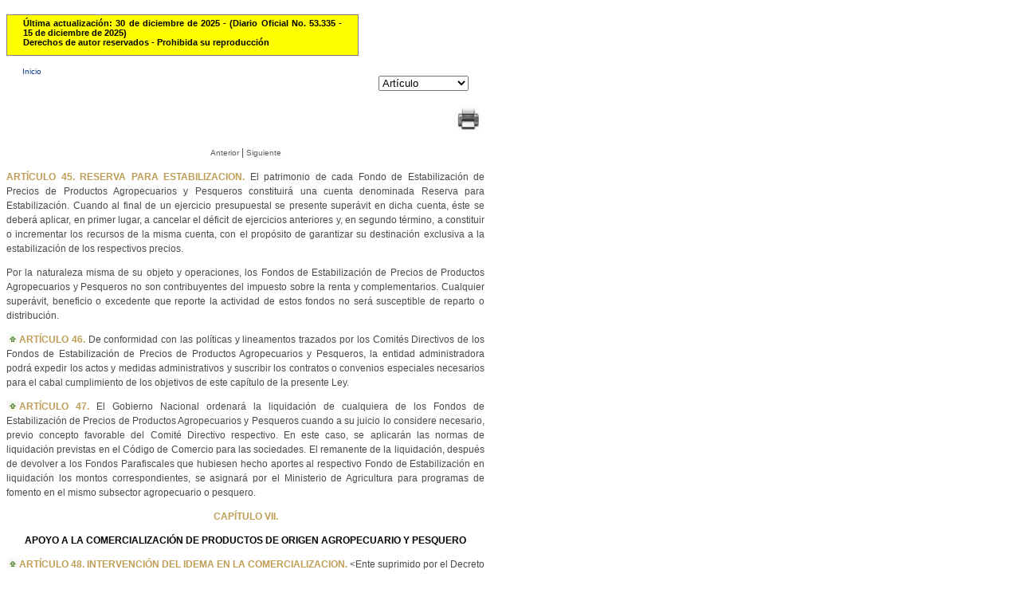

--- FILE ---
content_type: text/html
request_url: http://www.secretariasenado.gov.co/senado/basedoc/ley_0101_1993_pr001.html
body_size: 71875
content:
<!DOCTYPE html PUBLIC "-//W3C//DTD XHTML 1.0 Transitional//EN" "http://www.w3.org/TR/xhtml1/DTD/xhtml1-transitional.dtd">
<HTML xmlns="http://www.w3.org/1999/xhtml" lang="es">
<HEAD>
	<meta http-equiv="Content-Type" content="text/html; charset=ISO-8859-1" />
	<meta name="Author" content="Avance Jurídico Casa Editorial Ltda."> 
	<meta name="Publisher" content="Senado de la República de Colombia"> 
	<meta name="Copyright" content="© Avance Jurídico Casa Editorial Ltda., Senado de la República de Colombia"> 
	<meta name="Revisit-After" content="3 days"> 
	<meta name="Keywords" content="SENADO DE LA REPUBLICA, Leyes, Vigencia expresa"> 
	<meta name="Description" content="Leyes desde 1992 - Vigencia Expresa y Sentencias de Constitucionalidad. Senado de la República de Colombia"> 
	<meta name="Pagetopic" content="Legal"> 
	<meta name="Pagetype" content="Book"> 
	<meta name="Audience" content=" All"> 
	<meta name="Robots" content="all"> 
	<meta name="Content-Language" content="Spanish"> 
	 <!-- <link rel="shortcut icon" type="image/x-icon" href="http://www.cancilleria.gov.co/sites/default/files/framework_favicon.ico"> -->
	<title>Leyes desde 1992 - Vigencia expresa y control de constitucionalidad [LEY_0101_1993_PR001]</title> <!-- Ajustado AJ - Nuevo -->
    <style type="text/css">
      <!--
      	body {
          text-align: justify;
            	font-family: Open Sans, Arial, Arial Unicode MS, Helvetica, sans-serif;
            	font-size: 12px;
            	font-weight: normal;
      		color: #4B4949;
      	}
      
      	p {
          text-align: justify; 
            	font-family: Open Sans, Arial, Arial Unicode MS, Helvetica, sans-serif; 
            	font-size: 12px;
      		line-height: 18px;
      		}
      
      	a {
          color: #0073FF;
            	text-decoration: none;
      	}
      
      	a:hover {
      		color: #FFC833;
            	text-decoration: underline;
      	}
      
      	a.antsig {
            	font-family: Open Sans, Arial, Arial Unicode MS, Helvetica, sans-serif;
            	font-size: 10px;
            	font-weight: normal;
            	text-align: center;
            	color: #5c5c5c;
      	}
      	
      	b{
          font-family: arial,helvetica,sans-serif;
          font-weight: bold;
          font-size: 12px;
          color: rgb(0,132,0);
            	}
      		
      	s{
          color: #c00000;
      	}
      
      	.b_aj {
            	font-weight: bold;
            	color: #000000;
      	}
      
      	.i_aj {
            	font-style: italic;
      	}
      
      	.bi_aj {
            	font-weight: bold;
            	font-style: italic;
      	}
      
      	#aj_data {
      	width:600px;
      	float:left;
      	padding-top:10px;     
      	padding-bottom:10px;
      	text-align: justify;
      	}
      
      	#aj_data_arbol {
      	width:600px;
      	float:left;
      	margin-top: -10px;
      	margin-bottom: 2px;
      	padding-top:2px;     
      	padding-bottom:2px;
      	line-height: 120%;
      	font-size: 11px; 
      	text-align: justify;
      	}
      
      	html>body #aj_data {
      	margin-left:0px;
      	margin-right:0px;     
      	}
      
      	.art {
      	margin-right:20px;     
      	}
      
      	.hlk_inicio {
            	color: #0e3f8b;
            	text-decoration: none;
      		width:600px;
            	float:left;
            	padding-left:20px;     
            	padding-right:20px;     
            	padding-top:4px;     
            	font-size: 10px; 
      	}
      
      	#logo_aj {
      	font-family: Verdana, Arial, Helvetica, sans-serif;
      	font-size: 8px;
      	width:400px;
      	float:left;
      	padding-left:20px;     
      	padding-right:20px;     
      	padding-top:4px;     
      	padding-bottom:4px;
      	BORDER-LEFT: gray 1px solid; 
      	BORDER-RIGHT: gray 1px solid; 
      	BORDER-TOP: gray 1px solid; 
      	BORDER-BOTTOM: gray 1px solid; 
      	}
      
      	html>body #logo_aj {
      	margin-left:30px;
      	margin-right:20px;     
      	margin-top:20px;     
      	margin-bottom:20px;     
      	}
      	.bookmarkaj {
            	font-weight: bold;
            	color: #be9e55;
      	}
      
      	.caja_vja {
            	background-color: #FFCCCC;
            	font-size: 10px;
            	font-weight: normal;
            	text-align: justify;
            	margin-left: 1cm;
            	margin-right: 1cm;
            	}
      
      	.caja_vja_v {
            	background-color: #e6e6e6;
            	color: #4a6c6d;
            	font-size: 11px;
            	font-weight: normal;
            	text-align: justify;
            	}
      
      	.caja_vja_c {
            	background-color: #e6e6e6;
            	color: #4a6c6d;
            	font-size: 11px;
            	font-weight: normal;
            	text-align: justify;
            	}
      
      	.caja_vja_la {
            	background-color: #e6e6e6;
            	color: #4a6c6d;
            	font-size: 11px;
            	font-weight: normal;
            	text-align: justify;
            	}
      
      	.caja_vja_centrada {
            	font-family: Open Sans, Arial, Arial Unicode MS, Helvetica, sans-serif;
            	font-size: 12pt;
            	font-weight: normal;
            	text-align: center;
            	margin-left: 1cm;
            	margin-right: 1cm;
      	}
      
      	.caja_vja_encabezado {
          background-color: #e6e6e6;
          color: #188A8A;
            	}
      
      	.caja_vja_encabezado_c {
            	background-color: #e6e6e6;
            	color: #4a6c6d;
            	text-align: center;
            	}
      
      	.leer {
            	font-family: Open Sans, Arial, Arial Unicode MS, Helvetica, sans-serif; 
            	font-size: 10pt; 
            	font-weight: bold;
            	color: rgb(0, 102, 0); 
            	padding-top: 5px; 
            	padding-bottom: 5px; 
            	text-decoration: none;
            	text-align:justify;
      	}
      
      	.centrado {
      	text-align: center
      	}
      
      	.centrado_margen_der_0punto5 {
      	text-align: center
      	margin-right: 0.5cm;
      	}
      
      	.centrado_margen_der_1punto0 {
      	text-align: center
      	margin-right: 1cm;
      	}
      
      	.centrado_margen_der_2punto0 {
      	text-align: center
      	margin-right: 2cm;
      	}
      
      	.centrado_margen_der_4punto0 {
      	text-align: center
      	margin-right: 4cm;
      	}
      
      	.centrado_margen_izq_0punto5 {
      	text-align: center
      	margin-left: 0.5cm;
      	}
      
      	.centrado_margen_izq_0punto5_margen_der_0punto5 {
      	text-align: center
      	margin-left: 0.5cm;
      	margin-right: 0.5cm;
      	}
      
      	.centrado_margen_izq_0punto5_margen_der_1punto0 {
      	text-align: center
      	margin-left: 0.5cm;
      	margin-right: 1cm;
      	}
      
      	.centrado_margen_izq_0punto5_margen_der_2punto0 {
      	text-align: center
      	margin-left: 0.5cm;
      	margin-right: 2cm;
      	}
      
      	.centrado_margen_izq_1punto0 {
      	text-align: center
      	margin-left: 1cm;
      	}
      
      	.centrado_margen_izq_1punto0_margen_der_0punto5 {
      	text-align: center
      	margin-left: 1cm;
      	margin-right: 0.5cm;
      	}
      
      	.centrado_margen_izq_1punto0_margen_der_1punto0 {
      	text-align: center
      	margin-left: 1cm;
      	margin-right: 1cm;
      	}
      
      	.centrado_margen_izq_1punto0_margen_der_2punto0 {
      	text-align: center
      	margin-left: 1cm;
      	margin-right: 2cm;
      	}
      
      	.centrado_margen_izq_2punto0_margen_der_0punto5 {
      	text-align: center
      	margin-left: 2cm;
      	margin-right: 0.5cm;
      	}
      
      	.indent_fl_1punto5 {
      	text-indent: 1.5cm;
      	}
      
      	.margen_der_0punto5 {
      	margin-right: 0.5cm;
      	}
      
      	.margen_der_1punto0 {
      	margin-right: 1cm;
      	}
      
      	.margen_der_2punto0 {
      	margin-right: 2cm;
      	}
      
      	.margen_der_4punto0 {
      	margin-right: 4cm;
      	}
      
      	.margen_izq_0punto5 {
      	margin-left: 0.5cm;
      	}
      
      	.margen_izq_0punto5_indent_fl_1punto5 {
      	margin-left: 0.5cm;
      	text-indent: 1.5cm;
      	}
      
      	.margen_izq_0punto5_margen_der_0punto5 {
      	margin-left: 0.5cm;
      	margin-right: 0.5cm;
      	}
      
      	.margen_izq_0punto5_margen_der_1punto0 {
      	margin-left: 0.5cm;
      	margin-right: 1cm;
      	}
      
      	.margen_izq_0punto5_margen_der_1punto0_indent_fl_1punto5 {
      	margin-left: 0.5cm;
      	margin-right: 1cm;
      	text-indent: 1.5cm;
      	}
      
      	.margen_izq_1punto0 {
      	margin-left: 1cm;
      	}
      
      	.margen_izq_1punto0_indent_fl_1punto5 {
      	margin-left: 1cm;
      	text-indent: 1.5cm;
      	}
      
      	.margen_izq_1punto0_margen_der_0punto5 {
      	margin-left: 1cm;
      	margin-right: 0.5cm;
      	}
      
      	.margen_izq_1punto0_margen_der_1punto0 {
      	margin-left: 1cm;
      	margin-right: 1cm;
      	}
      
      	.margen_izq_1punto0_margen_der_2punto0 {
      	margin-left: 1cm;
      	margin-right: 2cm;
      	}
      
      	.margen_izq_2punto0 {
      	margin-left: 2cm;
      	}
      
      	.margen_izq_2punto0_indent_fl_1punto5 {
      	margin-left: 2cm;
      	text-indent: 1.5cm;
      	}
      
      	.margen_izq_2punto0_margen_der_0punto5 {
      	margin-left: 2cm;
      	margin-right: 0.5cm;
      	}
      
      	.margen_izq_3punto0 {
      	margin-left: 3cm;
      	}
      
      	.margen_izq_4punto0 {
      	margin-left: 4cm;
      	}
      
      	.margen_izq_4punto0_indent_fl_1punto5 {
      	margin-left: 4cm;
      	text-indent: 1.5cm;
      	}
      
      	.margen_izq_5punto0 {
      	margin-left: 5cm;
      	}
      
      	.margen_izq_5punto0_indent_fl_1punto5 {
      	margin-left: 5cm;
      	text-indent: 1.5cm;
      	}
      
      	.margen_izq_6punto0 {
      	margin-left: 6cm;
      	}
      
      	.margen_izq_6punto0_margen_der_0punto5 {
      	margin-left: 6cm;
      	margin-right: 0.5cm;
      	}
      
      	.margen_izq_7punto0 {
      	margin-left: 7cm;
      	}
      
      	.margen_izq_7punto0_indent_fl_1punto5 {
      	margin-left: 7cm;
      	text-indent: 1.5cm;
      	}
      
      	.CourierLetra10pt {
      	font-family: Courier, Courier New, Lucida Console;
      	font-size: 10px;
      	}
      
      	.Letra14pt {
      	font-size: 11px;
      	}
      
      	.Letra18pt {
      	font-size: 14px;
      	}
      
      	.Letra8pt {
      	font-size: 8px;
      	}
      	
      	#update_date {
      		background-color: #FFFF00;
          	color: #000000;
          	font-family: Open Sans, Arial, Arial Unicode MS, Helvetica, sans-serif;
           	font-size: 11px;
            	font-weight: bold;
            	width:400px;
            	float:left;
            	padding-left:20px;     
            	padding-right:20px;     
            	padding-top:4px;     
            	padding-bottom:10px;
            	BORDER-LEFT: gray 1px solid; 
            	BORDER-RIGHT: gray 1px solid; 
            	BORDER-TOP: gray 1px solid; 
            	BORDER-BOTTOM: gray 1px solid; 
            	}
          #selector_aj {
            	width:600px;
            	float:right;
            	}
      -->
    </style>
	<script type="text/javascript" src="js/ley_0101_1993_pr001.js"></script>
	<!-- Inicio JDC -->
	<script src="js/busqueda.js" type="text/javascript"></script> <!-- Ajustado AJ - Nuevo -->
	<!-- Fin JDC -->
</HEAD>
<div id="aj_data">
		<div id="update_date">
			<div>
			&Uacute;ltima actualizaci&oacute;n: 30 de diciembre de 2025 - (Diario Oficial No. 53.335 - 15 de diciembre de 2025)<br/>
			Derechos de autor reservados - Prohibida su reproducción
			</div>
		</div>
<BODY onload="resaltar()">
	<div id="aj_data">
		<div><a class="hlk_inicio" href="arbol/1000.html">Inicio</a></div>
		<div id="selector_aj" align="right"> 
<form name="selectarticulo">
    <select class="art" name="listabookmarks" size="1" onChange="gotobookmark()">
    <option value="">Artículo</option>
    <option value="çley_0101_1993ç.htmlç#1">1</option>
    <option value="ç#2">2</option>
    <option value="ç#3">3</option>
    <option value="ç#4">4</option>
    <option value="ç#5">5</option>
    <option value="ç#6">6</option>
    <option value="ç#7">7</option>
    <option value="ç#8">8</option>
    <option value="ç#9">9</option>
    <option value="ç#10">10</option>
    <option value="ç#11">11</option>
    <option value="ç#12">12</option>
    <option value="ç#13">13</option>
    <option value="ç#14">14</option>
    <option value="ç#15">15</option>
    <option value="ç#16">16</option>
    <option value="ç#17">17</option>
    <option value="ç#18">18</option>
    <option value="ç#19">19</option>
    <option value="ç#20">20</option>
    <option value="ç#21">21</option>
    <option value="ç#22">22</option>
    <option value="ç#23">23</option>
    <option value="ç#24">24</option>
    <option value="ç#25">25</option>
    <option value="ç#26">26</option>
    <option value="ç#27">27</option>
    <option value="ç#28">28</option>
    <option value="ç#29">29</option>
    <option value="ç#30">30</option>
    <option value="ç#31">31</option>
    <option value="ç#32">32</option>
    <option value="ç#33">33</option>
    <option value="ç#34">34</option>
    <option value="ç#35">35</option>
    <option value="ç#36">36</option>
    <option value="ç#37">37</option>
    <option value="ç#38">38</option>
    <option value="ç#39">39</option>
    <option value="ç#40">40</option>
    <option value="ç#41">41</option>
    <option value="ç#42">42</option>
    <option value="ç#43">43</option>
    <option value="ç#44">44</option>
    <option value="#45">45</option>
    <option value="#46">46</option>
    <option value="#47">47</option>
    <option value="#48">48</option>
    <option value="#49">49</option>
    <option value="#50">50</option>
    <option value="#51">51</option>
    <option value="#52">52</option>
    <option value="#53">53</option>
    <option value="#54">54</option>
    <option value="#55">55</option>
    <option value="#56">56</option>
    <option value="#57">57</option>
    <option value="#58">58</option>
    <option value="#59">59</option>
    <option value="#60">60</option>
    <option value="#61">61</option>
    <option value="#62">62</option>
    <option value="#63">63</option>
    <option value="#64">64</option>
    <option value="#65">65</option>
    <option value="#66">66</option>
    <option value="#67">67</option>
    <option value="#68">68</option>
    <option value="#69">69</option>
    <option value="#70">70</option>
    <option value="#71">71</option>
    <option value="#72">72</option>
    <option value="#73">73</option>
    <option value="#74">74</option>
    <option value="#75">75</option>
    <option value="#76">76</option>
    <option value="#77">77</option>
    <option value="#78">78</option>
    <option value="#79">79</option>
    <option value="#80">80</option>
    <option value="#81">81</option>
    <option value="#82">82</option>
    <option value="#83">83</option>
    <option value="#84">84</option>
    <option value="#85">85</option>
    <option value="#86">86</option>
    <option value="#87">87</option>
    <option value="#88">88</option>
    <option value="_pr002ç#89">89</option>
    <option value="_pr002ç#90">90</option>
    <option value="_pr002ç#91">91</option>
    <option value="_pr002ç#92">92</option>
    <option value="_pr002ç#93">93</option>
    <option value="_pr002ç#94">94</option>
    <option value="_pr002ç#95">95</option>
    <option value="_pr002ç#96">96</option>
    <option value="_pr002ç#97">97</option>
    <option value="_pr002ç#98">98</option>
    <option value="_pr002ç#99">99</option>
    <option value="_pr002ç#100">100</option>
    <option value="_pr002ç#CAPITULO XIV">CAPITULO XIV</option>
    <option value="_pr002ç#101">101</option>
    <option value="_pr002ç#102">102</option>
    <option value="_pr002ç#103">103</option>
    <option value="_pr002ç#104">104</option>
    <option value="_pr002ç#105">105</option>
    <option value="_pr002ç#106">106</option>
    <option value="_pr002ç#107">107</option>
    <option value="_pr002ç#108">108</option>
    <option value="_pr002ç#CAPITULO XV">CAPITULO XV</option>
    <option value="_pr002ç#109">109</option>
    <option value="_pr002ç#110">110</option>
    <option value="_pr002ç#111">111</option>
    <option value="_pr002ç#112">112</option>
    <option value="_pr002ç#113">113</option>
    <option value="_pr002ç#114">114</option>
    <option value="_pr002ç#115">115</option>
    <option value="_pr002ç#116">116</option>
    <option value="_pr002ç#117">117</option>
    <option value="_pr002ç#118">118</option>
    <option value="_pr002ç#119">119</option>
    <option value="_pr002ç#120">120</option>
    <option value="_pr002ç#121">121</option>
    <option value="_pr002ç#122">122</option>
    <option value="_pr002ç#123">123</option>
    <option value="_pr002ç#124">124</option>
    <option value="_pr002ç#125">125</option>
    <option value="_pr002ç#126">126</option>
    <option value="_pr002ç#127">127</option>
    <option value="_pr002ç#128">128</option>
    <option value="_pr002ç#129">129</option>
    <option value="_pr002ç#130">130</option>
    <option value="_pr002ç#131">131</option>
    <option value="_pr002ç#CAPITULO XVI">CAPITULO XVI</option>
    <option value="_pr002ç#132">132</option>
    <option value="_pr002ç#133">133</option>
    <option value="_pr002ç#134">134</option>
    </select>
</form>
<script type=text/javascript language="JavaScript1.2">
    var shortcut             = document.selectarticulo;
    var listastrings         = new Array();
    listastrings             = shortcut.listabookmarks.options[1].value.split('ç');
    var filepath             = listastrings[0];
    var filename             = listastrings[1];
    var fileext              = listastrings[2];
    var bookmarknameoriginal = listastrings[3];

    function gotobookmark() {
      if ( shortcut.listabookmarks.selectedIndex != 0 )
      {
         workstring = shortcut.listabookmarks.options[shortcut.listabookmarks.selectedIndex].value;
         poscorte   = workstring.indexOf('ç');
         if ( poscorte == -1 )
         {
            location=shortcut.listabookmarks.options[shortcut.listabookmarks.selectedIndex].value;

         }
         else
         {
            if ( shortcut.listabookmarks.selectedIndex != 1 )
            {
               listastrings  = shortcut.listabookmarks.options[shortcut.listabookmarks.selectedIndex].value.split('ç');
               partefilename = listastrings[0];
               bookmarkname  = listastrings[1];
               workstring    = filepath +
                               filename +
                               partefilename +
                               fileext +
                               bookmarkname;
                               location=workstring;
            }
            else
            {
               workstring    = filepath +
                               filename +
                               fileext +
                               bookmarknameoriginal;
                               location=workstring;
            }
         }
      }
    }
</script>
		</div>
<div id="imprimir" align="right">
<table>
<tr>&nbsp;
</tr>
<tr>
<td>
<a href="JavaScript:window.print();" title="Imprimir"  style="white-space:nowrap">
<img src="../images/print.jpg" width="36" height="34" alt="Imprimir" border="0"/>
</a>
</td>
</tr>
</table>
</div>
<!--Inicio documento-->
<p style="text-align:center;"><a class=antsig href="ley_0101_1993.html">Anterior</a> | <a class=antsig href="ley_0101_1993_pr002.html">Siguiente</a></p>
<p></p>
<p><a class="bookmarkaj" name="45">ART&Iacute;CULO 45. RESERVA PARA ESTABILIZACION.</A> El patrimonio de cada Fondo de Estabilizaci&oacute;n de Precios de Productos Agropecuarios y Pesqueros constituir&aacute; una cuenta denominada Reserva para Estabilizaci&oacute;n. Cuando al final de un ejercicio presupuestal se presente super&aacute;vit en dicha cuenta, &eacute;ste se deber&aacute; aplicar, en primer lugar, a cancelar el d&eacute;ficit de ejercicios anteriores y, en segundo t&eacute;rmino, a constituir o incrementar los recursos de la misma cuenta, con el prop&oacute;sito de garantizar su destinaci&oacute;n exclusiva a la estabilizaci&oacute;n de los respectivos precios. </p>
<p>Por la naturaleza misma de su objeto y operaciones, los Fondos de Estabilizaci&oacute;n de Precios de Productos Agropecuarios y Pesqueros no son contribuyentes del impuesto sobre la renta y complementarios. Cualquier super&aacute;vit, beneficio o excedente que reporte la actividad de estos fondos no ser&aacute; susceptible de reparto o distribuci&oacute;n. </p>
<a href="ley_0101_1993_pr001.html#top" title="Ir al inicio" style="white-space:nowrap">
<img src="../images/up_arrow.jpg" width="16" height="16" align="left" alt="Ir al inicio" border="0"/>
</a>
<p><a class="bookmarkaj" name="46">ART&Iacute;CULO 46.</A> De conformidad con las pol&iacute;ticas y lineamentos trazados por los Comit&eacute;s Directivos de los Fondos de Estabilizaci&oacute;n de Precios de Productos Agropecuarios y Pesqueros, la entidad administradora podr&aacute; expedir los actos y medidas administrativos y suscribir los contratos o convenios especiales necesarios para el cabal cumplimiento de los objetivos de este cap&iacute;tulo de la presente Ley. </p>
<a href="ley_0101_1993_pr001.html#top" title="Ir al inicio" style="white-space:nowrap">
<img src="../images/up_arrow.jpg" width="16" height="16" align="left" alt="Ir al inicio" border="0"/>
</a>
<p><a class="bookmarkaj" name="47">ART&Iacute;CULO 47.</A> El Gobierno Nacional ordenar&aacute; la liquidaci&oacute;n de cualquiera de los Fondos de Estabilizaci&oacute;n de Precios de Productos Agropecuarios y Pesqueros cuando a su juicio lo considere necesario, previo concepto favorable del Comit&eacute; Directivo respectivo. En este caso, se aplicar&aacute;n las normas de liquidaci&oacute;n previstas en el C&oacute;digo de Comercio para las sociedades. El remanente de la liquidaci&oacute;n, despu&eacute;s de devolver a los Fondos Parafiscales que hubiesen hecho aportes al respectivo Fondo de Estabilizaci&oacute;n en liquidaci&oacute;n los montos correspondientes, se asignar&aacute; por el Ministerio de Agricultura para programas de fomento en el mismo subsector agropecuario o pesquero. </p>
<p class="centrado"><a class="bookmarkaj" name="Nivel007">CAP&Iacute;TULO VII. </A></p>
<p class="centrado"><span class="b_aj">APOYO A LA COMERCIALIZACI&Oacute;N DE PRODUCTOS DE ORIGEN AGROPECUARIO Y PESQUERO</span> </p>
<a href="ley_0101_1993_pr001.html#top" title="Ir al inicio" style="white-space:nowrap">
<img src="../images/up_arrow.jpg" width="16" height="16" align="left" alt="Ir al inicio" border="0"/>
</a>
<p><a class="bookmarkaj" name="48">ART&Iacute;CULO 48. INTERVENCI&Oacute;N DEL IDEMA EN LA COMERCIALIZACION.</A> &lt;Ente suprimido por el Decreto <A href="decreto_1675_1997.html#1" >1675</A> de 1997&gt; Modif&iacute;quese el art&iacute;culo 2o. del Decreto 2136 de diciembre 30 de 1992, que quedar&aacute; as&iacute;: </p>
<p>"El Instituto de Mercadeo Agropecuario, IDEMA, tendr&aacute; como objetivos contribuir al abastecimiento de productos b&aacute;sicos de origen agropecuario y promover la modernizaci&oacute;n y el adecuado funcionamiento de los mercados de dichos productos, preferencialmente en las zonas marginales del pa&iacute;s. </p>
<p>Cuando se presenten graves situaciones de desabastecimiento o fallas en los mercados calificadas como tales por la Junta Directiva del IDEMA con el voto favorable del Ministro de Agricultura o su delegado, o cuando el Ministerio de Agricultura haya fijado precios de intervenci&oacute;n, el Instituto podr&aacute; cumplir sus objetivos y funciones en cualquier zona del pa&iacute;s dentro de los l&iacute;mites establecidos en el Plan Anual de Inversiones. En el evento de que los recursos establecidos en el Plan Anual de Inversiones sean insuficientes, el Ministro de Agricultura presentar&aacute; las solicitudes de adici&oacute;n correspondientes al CONPES". </p>
<p>"Par&aacute;grafo. Para efectos de los objetivos y funciones del IDEMA se entiende por zonas marginales toda regi&oacute;n alejada de los centros de consumo, ya sea por distancia o insuficiencia de v&iacute;as de acceso, con poca presencia del Estado y bajos niveles de vida, al igual que aquellas zonas urbanas con altos &iacute;ndices de necesidades b&aacute;sicas insatisfechas, donde no hay adecuadas formas de distribuci&oacute;n minorista".</p>
<div><a class="caja_vja_encabezado" href="javascript:insRow1()">Notas de Vigencia</a></div>
<table id="Table1" class="caja_vja_v" cellPadding=10 width="100%"></table>
<div><a class="caja_vja_encabezado" href="javascript:insRow2()">Jurisprudencia Vigencia</a></div>
<table id="Table2" class="caja_vja_v" cellPadding=10 width="100%"></table>
<a href="ley_0101_1993_pr001.html#top" title="Ir al inicio" style="white-space:nowrap">
<img src="../images/up_arrow.jpg" width="16" height="16" align="left" alt="Ir al inicio" border="0"/>
</a>
<p><a class="bookmarkaj" name="49">ART&Iacute;CULO 49.</A> &lt;Ente suprimido por el Decreto <A href="decreto_1675_1997.html#1" >1675</A> de 1997&gt; Sin perjuicio de las funciones establecidas en el Decreto 2136 de 1992, el IDEMA tendr&aacute; adem&aacute;s las siguientes funciones: </p>
<p>1. Otorgar especial apoyo a la comercializaci&oacute;n de productos nacionales de origen agropecuario, especialmente no perecederos. Para el efecto el IDEMA podr&aacute; construir o cofinanciar la infraestructura f&iacute;sica comercial que se requiera y dotarla de los equipos necesarios. </p>
<p>2. Garantizar a los productores un precio m&iacute;nimo de compra, que ser&aacute; fijado por el Ministerio de Agricultura. Cuando se presenten graves distorsiones del mercado, los precios que fije el Ministerio de Agricultura contemplar&aacute;n las compensaciones que se deriven de las fallas de los mercados. </p>
<p>Cuando los precios m&iacute;nimos de garant&iacute;a, o los de intervenci&oacute;n fijados por el Ministerio de Agricultura, sean superiores a los precios del mercado, el IDEMA deber&aacute; comprar a esos precios o pagar al agricultor una compensaci&oacute;n equivalente a la diferencia resultante entre los precios de mercado y los de garant&iacute;a o intervenci&oacute;n, seg&uacute;n sea el caso. </p>
<p>Para la intervenci&oacute;n del IDEMA en las anteriores condiciones, el Ministerio de Agricultura emitir&aacute; la reglamentaci&oacute;n pertinente. </p>
<p>3. Contribuir al mejoramiento del abastecimiento de productos b&aacute;sicos, especialmente granos, a trav&eacute;s del manejo de existencias m&iacute;nimas de seguridad formadas en su totalidad con productos nacionales. No obstante, cuando la oferta nacional resulte insuficiente, la Junta Directiva del IDEMA podr&aacute; autorizar que dichas existencias se constituyan en parte con productos importados. La constituci&oacute;n y manejo de las existencias m&iacute;nimas de seguridad podr&aacute;n ser contratados con gremios, cooperativas o firmas asociativas. </p>
<p>4. Apoyar o realizar la distribuci&oacute;n minorista de productos b&aacute;sicos en zonas marginales o campesinas, al igual que en aquellas zonas urbanas con altos &iacute;ndices de necesidades b&aacute;sicas insatisfechas. </p>
<p>5. Importar y distribuir, al por mayor, alimentos b&aacute;sicos, cuando se presenten graves fallas en los mercados calificadas como tales por la Junta Directiva, con el voto favorable del Ministro de Agricultura o su delegado. </p>
<p>6. Exportar, a los precios vigentes en los mercados internacionales, alimentos y productos adquiridos en la cosecha nacional. As&iacute; mismo, efectuar operaciones de venta interna de productos adquiridos en las cosechas nacionales a precios que consulten la realidad de los mercados y garanticen la estabilidad de los precios al productor. Cuando las compras se efect&uacute;en a precios m&iacute;nimos de garant&iacute;a o a precios de intervenci&oacute;n, o cuando se presenten fallas en los mercados, las ventas podr&aacute;n no incluir la totalidad de los costos que originen las operaciones de compra, almacenamiento, conservaci&oacute;n y transporte. </p>
<p>7. Para garantizar la estabilizaci&oacute;n de precios de productos agropecuarios y pesqueros, el Instituto podr&aacute; administrar Fondos de Estabilizaci&oacute;n de Precios de Productos Agropecuarios y Pesqueros de que trata el Cap&iacute;tulo VI de la presente ley, cuando as&iacute; lo disponga el Ministerio de Agricultura, y ser sujeto de cr&eacute;ditos, con cargo a los recursos de los respectivos fondos, destinados a las operaciones propias de dichos Fondos. </p>
<p>8. Apoyar a los productores preferencialmente de zonas marginales y garantizar adecuados canales de comercializaci&oacute;n de productos agropecuarios y pesqueros, para lo cual el IDEMA estimular&aacute; la creaci&oacute;n y el fortalecimiento de empresas comerciales y de transformaci&oacute;n primaria de productos mediante el aporte de capital inicial, y el financiamiento de la preinversi&oacute;n, en asocio con los productores de las distintas regiones del pa&iacute;s y con las entidades territoriales. As&iacute; mismo, para apoyar o realizar la distribuci&oacute;n minorista de productos b&aacute;sicos en zonas marginales estimular&aacute; la creaci&oacute;n de este tipo de empresas. </p>
<p>La participaci&oacute;n del IDEMA cesar&aacute; una vez las empresas logren niveles aceptables de competitividad y solidez patrimonial, a juicio de la Junta Directiva del IDEMA. </p>
<p>Para el cumplimiento de esta funci&oacute;n, el IDEMA crear&aacute; un fondo de inversiones para capital de riesgo en empresas comercializadoras y de transformaci&oacute;n primaria de productos agropecuarios y pesqueros, el cual se constituir&aacute; con recursos del Presupuesto Nacional y recursos propios que la Junta le asigne. Para tal efecto, autor&iacute;zase a FINAGRO para realizar inversiones en el Fondo o en las empresas. Igualmente, el Fondo podr&aacute; recibir otros recursos, en calidad de aporte provenientes de donaciones o transferencias de otras entidades p&uacute;blicas o privadas.</p>
<p>9. Con sujeci&oacute;n al Plan Anual de Inversi&oacute;n, realizar pagos a productores o a intermediarios para contribuir a sufragar sus costos de almacenamiento de las cosechas que requieran dicho almacenamiento, a juicio de la Junta Directiva. </p>
<p>10. Con sujeci&oacute;n al plan anual de Inversi&oacute;n, comprar a futuro a los productores, y vender a futuro a los intermediarios o usuarios finales los bienes agropecuarios que decida la Junta Directiva.</p>
<div><a class="caja_vja_encabezado" href="javascript:insRow3()">Notas de Vigencia</a></div>
<table id="Table3" class="caja_vja_v" cellPadding=10 width="100%"></table>
<div><a class="caja_vja_encabezado" href="javascript:insRow4()">Jurisprudencia Vigencia</a></div>
<table id="Table4" class="caja_vja_v" cellPadding=10 width="100%"></table>
<a href="ley_0101_1993_pr001.html#top" title="Ir al inicio" style="white-space:nowrap">
<img src="../images/up_arrow.jpg" width="16" height="16" align="left" alt="Ir al inicio" border="0"/>
</a>
<p><a class="bookmarkaj" name="50">ART&Iacute;CULO 50. DETERMINACI&Oacute;N DE LOS PRECIOS MINIMOS DE GARANTIA.</A> Los precios m&iacute;nimos de garant&iacute;a que fije el Ministerio de Agricultura, mediante resoluci&oacute;n motivada, deber&aacute;n considerar los precios de los mercados internacionales, el margen de protecci&oacute;n otorgado por el r&eacute;gimen arancelario, los costos portuarios y los costos de almacenamiento de las cosechas nacionales; en todo caso, el precio fijado no podr&aacute; ser inferior al costo m&iacute;nimo de importaci&oacute;n determinado por el r&eacute;gimen arancelario vigente, pudi&eacute;ndose descontar el costo de almacenamiento de las cosechas nacionales. </p>
<p><span class="b_aj">PAR&Aacute;GRAFO.</span> Estos precios m&iacute;nimos de garant&iacute;a ser&aacute;n fijados semestralmente antes del 31 de enero y del 31 de julio de cada a&ntilde;o.</p>
<div><a class="caja_vja_encabezado" href="javascript:insRow5()">Notas de Vigencia</a></div>
<table id="Table5" class="caja_vja_v" cellPadding=10 width="100%"></table>
<div><a class="caja_vja_encabezado" href="javascript:insRow6()">Jurisprudencia Vigencia</a></div>
<table id="Table6" class="caja_vja_v" cellPadding=10 width="100%"></table>
<a href="ley_0101_1993_pr001.html#top" title="Ir al inicio" style="white-space:nowrap">
<img src="../images/up_arrow.jpg" width="16" height="16" align="left" alt="Ir al inicio" border="0"/>
</a>
<p><a class="bookmarkaj" name="51">ART&Iacute;CULO 51.</A> &lt;Ente suprimido por el Decreto <A href="decreto_1675_1997.html#1" >1675</A> de 1997&gt; Las p&eacute;rdidas que se ocasionen en el ejercicio de la funci&oacute;n social que desarrolla el IDEMA ser&aacute;n consolidadas dentro de las finanzas del instituto. Si las finanzas de la entidad no alcanzan a cubrir en su totalidad las mencionadas p&eacute;rdidas, esta diferencia ser&aacute; asumida por el Presupuesto Nacional. </p>
<div><a class="caja_vja_encabezado" href="javascript:insRow7()">Notas de Vigencia</a></div>
<table id="Table7" class="caja_vja_v" cellPadding=10 width="100%"></table>
<div><a class="caja_vja_encabezado" href="javascript:insRow8()">Jurisprudencia Vigencia</a></div>
<table id="Table8" class="caja_vja_v" cellPadding=10 width="100%"></table>
<a href="ley_0101_1993_pr001.html#top" title="Ir al inicio" style="white-space:nowrap">
<img src="../images/up_arrow.jpg" width="16" height="16" align="left" alt="Ir al inicio" border="0"/>
</a>
<p><a class="bookmarkaj" name="52">ART&Iacute;CULO 52.</A> Se autoriza a las entidades del sector agropecuario del orden nacional para mantener su participaci&oacute;n accionaria en Almacenes Generales de Dep&oacute;sito de la Caja Agraria, Idema y Banco Ganadero, ALMAGRARIO S.A. </p>
<div><a class="caja_vja_encabezado" href="javascript:insRow9()">Notas de Vigencia</a></div>
<table id="Table9" class="caja_vja_v" cellPadding=10 width="100%"></table>
<a href="ley_0101_1993_pr001.html#top" title="Ir al inicio" style="white-space:nowrap">
<img src="../images/up_arrow.jpg" width="16" height="16" align="left" alt="Ir al inicio" border="0"/>
</a>
<p><a class="bookmarkaj" name="53">ART&Iacute;CULO 53.</A> De conformidad con las normas estatutarias y legales correspondientes, la Naci&oacute;n y las entidades del sector agropecuario del orden nacional, dejar&aacute;n de participar en las corporaciones o centrales de abastos y en la Empresa Colombiana de Productos Veterinarios S.A., VECOL S.A., dentro de un plazo no mayor al 31 de diciembre de 1994. Este plazo se extender&aacute; hasta el 31 de diciembre de 1996 para las corporaciones o centrales de abastos que a&uacute;n est&eacute;n en proceso de construcci&oacute;n. </p>
<div><a class="caja_vja_encabezado" href="javascript:insRow10()">Notas de Vigencia</a></div>
<table id="Table10" class="caja_vja_v" cellPadding=10 width="100%"></table>
<a href="ley_0101_1993_pr001.html#top" title="Ir al inicio" style="white-space:nowrap">
<img src="../images/up_arrow.jpg" width="16" height="16" align="left" alt="Ir al inicio" border="0"/>
</a>
<p><a class="bookmarkaj" name="54">ART&Iacute;CULO 54.</A> Autor&iacute;zase al Gobierno Nacional para que dentro de un plazo no mayor de un (1) a&ntilde;o, a partir de la vigencia de esta ley, reglamente los objetivos de inter&eacute;s p&uacute;blico derivados del proceso de comercializaci&oacute;n en los mercados mayoristas y los mecanismos especiales de vigilancia sobre las Corporaciones o Centrales de Abastos. </p>
<div><a class="caja_vja_encabezado" href="javascript:insRow11()">Notas de Vigencia</a></div>
<table id="Table11" class="caja_vja_v" cellPadding=10 width="100%"></table>
<div><a class="caja_vja_encabezado" href="javascript:insRow12()">Jurisprudencia Vigencia</a></div>
<table id="Table12" class="caja_vja_v" cellPadding=10 width="100%"></table>
<a href="ley_0101_1993_pr001.html#top" title="Ir al inicio" style="white-space:nowrap">
<img src="../images/up_arrow.jpg" width="16" height="16" align="left" alt="Ir al inicio" border="0"/>
</a>
<p><a class="bookmarkaj" name="55">ART&Iacute;CULO 55.</A> Las Bolsas de Productos Agropecuarios legalmente constituidas podr&aacute;n desarrollar mercados de futuros y opciones con el fin de proteger el riesgo inherente a las fluctuaciones de precios y darle fluidez y liquidez al mercado de productos agropecuarios y pesqueros. </p>
<p><span class="b_aj">PAR&Aacute;GRAFO. </span>Se autoriza al IDEMA para que pueda actuar en el mercado de futuros y opciones que desarrollen las Bolsas de Productos Agropecuarios y Pesqueros. </p>
<a href="ley_0101_1993_pr001.html#top" title="Ir al inicio" style="white-space:nowrap">
<img src="../images/up_arrow.jpg" width="16" height="16" align="left" alt="Ir al inicio" border="0"/>
</a>
<p><a class="bookmarkaj" name="56">ART&Iacute;CULO 56.</A> En la regulaci&oacute;n sobre retenci&oacute;n en la fuente sobre transacciones de productos de origen agropecuario y pesquero, el Gobierno Nacional propender&aacute; para que aquellas que se realicen a trav&eacute;s de Bolsas de Productos Agropecuarios legalmente constituidas queden exentas de dicha retenci&oacute;n. </p>
<p class="centrado"><a class="bookmarkaj" name="Nivel008">CAP&Iacute;TULO VIII. </A></p>
<p class="centrado"><span class="b_aj">TECNOLOGIA ASISTENCIA TECNICA Y SANIDAD AGROPECUARIA Y PESQUERA</span> </p>
<a href="ley_0101_1993_pr001.html#top" title="Ir al inicio" style="white-space:nowrap">
<img src="../images/up_arrow.jpg" width="16" height="16" align="left" alt="Ir al inicio" border="0"/>
</a>
<p><a class="bookmarkaj" name="57">ART&Iacute;CULO 57. OBLIGACI&Oacute;N DE CREAR LAS UMATAS Y SU FUNCION.</A> &lt;Art&iacute;culo derogado por el art&iacute;culo <A href="ley_0617_2000_pr002.html#96" >96</A> de la Ley 617 de 2000.&gt; </p>
<div><a class="caja_vja_encabezado" href="javascript:insRow13()">Notas de vigencia</a></div>
<table id="Table13" class="caja_vja_v" cellPadding=10 width="100%"></table>
<div><a class="caja_vja_encabezado" href="javascript:insRow14()">Legislaci&oacute;n anterior</a></div>
<table id="Table14" class="caja_vja_la" cellPadding=10 width="100%"></table>
<a href="ley_0101_1993_pr001.html#top" title="Ir al inicio" style="white-space:nowrap">
<img src="../images/up_arrow.jpg" width="16" height="16" align="left" alt="Ir al inicio" border="0"/>
</a>
<p><a class="bookmarkaj" name="58">ART&Iacute;CULO 58.</A> &lt;Art&iacute;culo derogado por el art&iacute;culo <A href="ley_0607_2000.html#21" >21</A> de la Ley 607 de 2000&gt;</p>
<div><a class="caja_vja_encabezado" href="javascript:insRow15()">Notas de vigencia</a></div>
<table id="Table15" class="caja_vja_v" cellPadding=10 width="100%"></table>
<div><a class="caja_vja_encabezado" href="javascript:insRow16()">Legislaci&oacute;n anterior</a></div>
<table id="Table16" class="caja_vja_la" cellPadding=10 width="100%"></table>
<a href="ley_0101_1993_pr001.html#top" title="Ir al inicio" style="white-space:nowrap">
<img src="../images/up_arrow.jpg" width="16" height="16" align="left" alt="Ir al inicio" border="0"/>
</a>
<p><a class="bookmarkaj" name="59">ART&Iacute;CULO 59. SUPERVISION A LOS MUNICIPIOS.</A> &lt;Art&iacute;culo derogado por el art&iacute;culo <A href="ley_0607_2000.html#21" >21</A> de la Ley 607 de 2000&gt; </p>
<div><a class="caja_vja_encabezado" href="javascript:insRow17()">Notas de vigencia</a></div>
<table id="Table17" class="caja_vja_v" cellPadding=10 width="100%"></table>
<div><a class="caja_vja_encabezado" href="javascript:insRow18()">Legislaci&oacute;n anterior</a></div>
<table id="Table18" class="caja_vja_la" cellPadding=10 width="100%"></table>
<a href="ley_0101_1993_pr001.html#top" title="Ir al inicio" style="white-space:nowrap">
<img src="../images/up_arrow.jpg" width="16" height="16" align="left" alt="Ir al inicio" border="0"/>
</a>
<p><a class="bookmarkaj" name="60">ART&Iacute;CULO 60.</A> &lt;Art&iacute;culo derogado por el art&iacute;culo <A href="ley_0607_2000.html#21" >21</A> de la Ley 607 de 2000&gt;</p>
<div><a class="caja_vja_encabezado" href="javascript:insRow19()">Notas de vigencia</a></div>
<table id="Table19" class="caja_vja_v" cellPadding=10 width="100%"></table>
<div><a class="caja_vja_encabezado" href="javascript:insRow20()">Legislaci&oacute;n anterior</a></div>
<table id="Table20" class="caja_vja_la" cellPadding=10 width="100%"></table>
<a href="ley_0101_1993_pr001.html#top" title="Ir al inicio" style="white-space:nowrap">
<img src="../images/up_arrow.jpg" width="16" height="16" align="left" alt="Ir al inicio" border="0"/>
</a>
<p><a class="bookmarkaj" name="61">ART&Iacute;CULO 61. CONSEJO MUNICIPAL DE DESARROLLO RURAL.</A> &lt;Art&iacute;culo derogado por el par&aacute;grafo 2 del art&iacute;culo <A href="ley_2462_2025.html#24" >24</A> de la Ley 2462 de 2025 -modifica el art&iacute;culo <A href="ley_0160_1994_pr002.html#89" >89</A> de la Ley 160 de 1994-&gt; </p>
<div><a class="caja_vja_encabezado" href="javascript:insRow21()">Notas de Vigencia</a></div>
<table id="Table21" class="caja_vja_v" cellPadding=10 width="100%"></table>
<div><a class="caja_vja_encabezado" href="javascript:insRow22()">Legislaci&oacute;n Anterior</a></div>
<table id="Table22" class="caja_vja_la" cellPadding=10 width="100%"></table>
<a href="ley_0101_1993_pr001.html#top" title="Ir al inicio" style="white-space:nowrap">
<img src="../images/up_arrow.jpg" width="16" height="16" align="left" alt="Ir al inicio" border="0"/>
</a>
<p><a class="bookmarkaj" name="62">ART&Iacute;CULO 62. COMISION MUNICIPAL DE TECNOLOGIA Y ASISTENCIA TECNICA AGROPECUARIA.</A> &lt;Art&iacute;culo derogado por el art&iacute;culo <A href="ley_0607_2000.html#21" >21</A> de la Ley 607 de 2000&gt;</p>
<div><a class="caja_vja_encabezado" href="javascript:insRow23()">Notas de vigencia</a></div>
<table id="Table23" class="caja_vja_v" cellPadding=10 width="100%"></table>
<div><a class="caja_vja_encabezado" href="javascript:insRow24()">Legislaci&oacute;n anterior</a></div>
<table id="Table24" class="caja_vja_la" cellPadding=10 width="100%"></table>
<a href="ley_0101_1993_pr001.html#top" title="Ir al inicio" style="white-space:nowrap">
<img src="../images/up_arrow.jpg" width="16" height="16" align="left" alt="Ir al inicio" border="0"/>
</a>
<p><a class="bookmarkaj" name="63">ART&Iacute;CULO 63.</A> &lt;Ley 607 de 2000 derogada por el art&iacute;culo <A href="ley_1876_2017_pr001.html#47" >47</A> de la Ley 1876 de 2017&gt; </p>
<div><a class="caja_vja_encabezado" href="javascript:insRow25()">Notas de vigencia</a></div>
<table id="Table25" class="caja_vja_v" cellPadding=10 width="100%"></table>
<div><a class="caja_vja_encabezado" href="javascript:insRow26()">Legislaci&oacute;n anterior</a></div>
<table id="Table26" class="caja_vja_la" cellPadding=10 width="100%"></table>
<a href="ley_0101_1993_pr001.html#top" title="Ir al inicio" style="white-space:nowrap">
<img src="../images/up_arrow.jpg" width="16" height="16" align="left" alt="Ir al inicio" border="0"/>
</a>
<p><a class="bookmarkaj" name="64">ART&Iacute;CULO 64.</A> Los Concejos Municipales reglamentar&aacute;n la conformaci&oacute;n de los Consejos Municipales de Desarrollo Rural, de acuerdo con lo establecido en este cap&iacute;tulo, a iniciativa del alcalde. </p>
<p><span class="b_aj">PAR&Aacute;GRAFO. </span>La vinculaci&oacute;n del personal profesional y t&eacute;cnico de la UMATA, cuando &eacute;sta forma parte de la estructura administrativa del municipio, se debe hacer con sujeci&oacute;n a las normas y procedimientos de la carrera administrativa. </p>
<a href="ley_0101_1993_pr001.html#top" title="Ir al inicio" style="white-space:nowrap">
<img src="../images/up_arrow.jpg" width="16" height="16" align="left" alt="Ir al inicio" border="0"/>
</a>
<p><a class="bookmarkaj" name="65">ART&Iacute;CULO 65.</A> &lt;Art&iacute;culo modificado por el art&iacute;culo <A href="decreto_2150_1995_pr002.html#112" >112</A> del Decreto 2150 de 1995. El nuevo texto es el siguiente:&gt; El Ministerio de Agricultura y Desarrollo Rural, por intermedio del Instituto Agropecuario, ICA, deber&aacute; desarrollar las pol&iacute;ticas y planes tendientes a la protecci&oacute;n de la sanidad, la producci&oacute;n y la productividad agropecuarias del pa&iacute;s. Por lo tanto, ser&aacute; el responsable de ejercer acciones de sanidad agropecuaria y el control t&eacute;cnico de las importaciones, exportaciones, manufactura, comercializaci&oacute;n y uso de los insumos agropecuarios destinados a proteger la producci&oacute;n agropecuaria nacional y a minimizar los riesgos alimentarlos y ambientales que provengan del empleo de los mismos y a facilitar el acceso de los productos nacionales al mercado internacional. </p>
<p>Para la ejecuci&oacute;n de las acciones relacionadas con la sanidad agropecuaria y el control t&eacute;cnico de los insumos agropecuarios, el ICA podr&aacute; realizar sus actividades directamente o por intermedio de personas naturales o jur&iacute;dicas oficiales o particulares, mediante la celebraci&oacute;n de contratos o convenios o por delegaci&oacute;n para el caso de las personas jur&iacute;dicas oficiales. Para este efecto, coordinar&aacute; las acciones pertinentes con los Ministerios de Salud y del Medio Ambiente y con las dem&aacute;s entidades competentes. </p>
<p>No obstante el ICA podr&aacute; homologar autom&aacute;ticamente los controles t&eacute;cnicos efectuados por las autoridades competentes de otros pa&iacute;ses. Dicha decisi&oacute;n podr&aacute; ser revocada en cualquier tiempo por un Comit&eacute; de Homologaci&oacute;n que para tal efecto se constituya, de conformidad con la reglamentaci&oacute;n que expida el Gobierno Nacional. </p>
<p><span class="b_aj">PARAGRAFO 1o.</span> Los funcionarios autorizados para estos prop&oacute;sitos tendr&aacute;n el car&aacute;cter y las funciones de 'Inspectores de Polic&iacute;a Sanitaria'. </p>
<p><span class="b_aj">PARAGRAFO 2o. </span>La Junta Directiva del ICA establecer&aacute; los criterios que deber&aacute;n tenerse en cuenta para celebrar los contratos o convenios de que trata el presente art&iacute;culo.</p>
<div><a class="caja_vja_encabezado" href="javascript:insRow27()">Notas de Vigencia</a></div>
<table id="Table27" class="caja_vja_v" cellPadding=10 width="100%"></table>
<div><a class="caja_vja_encabezado" href="javascript:insRow28()">Jurisprudencia Vigencia</a></div>
<table id="Table28" class="caja_vja_v" cellPadding=10 width="100%"></table>
<div><a class="caja_vja_encabezado" href="javascript:insRow29()">Legislaci&oacute;n Anterior</a></div>
<table id="Table29" class="caja_vja_la" cellPadding=10 width="100%"></table>
<a href="ley_0101_1993_pr001.html#top" title="Ir al inicio" style="white-space:nowrap">
<img src="../images/up_arrow.jpg" width="16" height="16" align="left" alt="Ir al inicio" border="0"/>
</a>
<p><a class="bookmarkaj" name="66">ART&Iacute;CULO 66.</A> El Gobierno Nacional estimular&aacute; actividades productivas sostenibles, que contribuyan a la prevenci&oacute;n de riesgos, a la protecci&oacute;n de la producci&oacute;n agropecuaria nacional y al uso adecuado de los recursos naturales, e incentivar&aacute; inversiones ambientalmente sanas en el agro colombiano. </p>
<a href="ley_0101_1993_pr001.html#top" title="Ir al inicio" style="white-space:nowrap">
<img src="../images/up_arrow.jpg" width="16" height="16" align="left" alt="Ir al inicio" border="0"/>
</a>
<p><a class="bookmarkaj" name="67">ART&Iacute;CULO 67.</A> Cr&eacute;ase el Fondo Nacional de Protecci&oacute;n Agropecuaria, con el fin de priorizar y agilizar la disponibilidad de recursos destinados a la ejecuci&oacute;n de acciones del ICA en materia de sanidad animal, sanidad vegetal y de insumos agropecuarios. </p>
<p><span class="b_aj">PAR&Aacute;GRAFO 1o.</span> El Fondo Nacional de Protecci&oacute;n Agropecuaria tendr&aacute; un sistema especial de manejo de cuentas, teniendo como base las siguientes fuentes de recursos: </p>
<p>1. Las partidas espec&iacute;ficas del presupuesto nacional. </p>
<p>2. Los recaudos directos del ICA, por concepto de servicios tarifados. </p>
<p>3. Los recursos propios del ICA, generados por ingresos de actividades de prevenci&oacute;n y control a la producci&oacute;n agropecuaria. </p>
<p>4. Las multas provenientes de infracciones a la presente Ley y a los reglamentos. </p>
<p>5. Traslados presupuestales internos. </p>
<p>6. Aportes, donaciones o legados de Instituciones. </p>
<p>7. Convenios o cr&eacute;ditos internacionales, destinados a la ejecuci&oacute;n de programas espec&iacute;ficos de protecci&oacute;n a la Producci&oacute;n Agropecuaria Nacional. </p>
<p><span class="b_aj">PAR&Aacute;GRAFO 2o.</span> El ICA administrar&aacute; y reglamentar&aacute; el Fondo Nacional de Protecci&oacute;n Agropecuaria. </p>
<a href="ley_0101_1993_pr001.html#top" title="Ir al inicio" style="white-space:nowrap">
<img src="../images/up_arrow.jpg" width="16" height="16" align="left" alt="Ir al inicio" border="0"/>
</a>
<p><a class="bookmarkaj" name="68">ART&Iacute;CULO 68.</A> Cuando las normas t&eacute;cnicas lo permitan, los consumidores de empaques deber&aacute;n acreditar como requisito para el reconocimiento fiscal de sus costos el uso de empaques elaborados con fique. Para el efecto el Ministerio de Agricultura fijar&aacute; anualmente el porcentaje de utilizaci&oacute;n de empaques de fique de acuerdo con la evoluci&oacute;n peri&oacute;dica de la producci&oacute;n nacional de la fibra. </p>
<a href="ley_0101_1993_pr001.html#top" title="Ir al inicio" style="white-space:nowrap">
<img src="../images/up_arrow.jpg" width="16" height="16" align="left" alt="Ir al inicio" border="0"/>
</a>
<p><a class="bookmarkaj" name="69">ART&Iacute;CULO 69.</A> Para reglamentar lo pertinente a los requisitos para la Asistencia T&eacute;cnica en el sector agropecuario y pesquero, incluidas las calidades t&eacute;cnicas de los asistentes contratados en las UMATAS, cr&eacute;ase la Comisi&oacute;n de Asistencia T&eacute;cnica Agropecuaria. Esta estar&aacute; integrada por representantes del Ministerio de Agricultura, de la Corporaci&oacute;n Colombiana de Investigaciones Agropecuarias, del Instituto Colombiano Agropecuario ICA, de la Sociedad de Agricultores de Colombia S.A.C., de la Federaci&oacute;n Nacional de Ganaderos FEDEGAN, de la Federaci&oacute;n Nacional de Ingenieros Agr&oacute;nomos de Colombia FIAC y de las asociaciones campesinas. </p>
<p class="centrado"><a class="bookmarkaj" name="Nivel009">CAP&Iacute;TULO IX. </A></p>
<p class="centrado"><span class="b_aj">INVERSION SOCIAL EN EL SECTOR RURAL</span> </p>
<a href="ley_0101_1993_pr001.html#top" title="Ir al inicio" style="white-space:nowrap">
<img src="../images/up_arrow.jpg" width="16" height="16" align="left" alt="Ir al inicio" border="0"/>
</a>
<p><a class="bookmarkaj" name="70">ART&Iacute;CULO 70. GASTO P&Uacute;BLICO SOCIAL.</A> Las erogaciones que la Naci&oacute;n realice para el cumplimiento de las finalidades establecidas en el art&iacute;culo <A href="ley_0101_1993.html#1" >1</A>o. de esta ley, constituyen gasto de inversi&oacute;n p&uacute;blica social en los t&eacute;rminos del art&iacute;culo <A href="constitucion_politica_1991_pr011.html#350" >350</A> de la Constituci&oacute;n Pol&iacute;tica. </p>
<p>El gasto p&uacute;blico social en el sector rural se establecer&aacute; teniendo en cuenta el n&uacute;mero de personas con necesidades b&aacute;sicas insatisfechas que residan en zonas rurales, seg&uacute;n lo establezca la ley org&aacute;nica respectiva. </p>
<a href="ley_0101_1993_pr001.html#top" title="Ir al inicio" style="white-space:nowrap">
<img src="../images/up_arrow.jpg" width="16" height="16" align="left" alt="Ir al inicio" border="0"/>
</a>
<p><a class="bookmarkaj" name="71">ART&Iacute;CULO 71.</A> Autor&iacute;zase al Fondo de Cofinanciaci&oacute;n para la Inversi&oacute;n Rural, DRI, creado por el Decreto 2132 de 1992, para cofinanciar programas de desarrollo rural con organizaciones campesinas o con las comunidades de productores organizados, de acuerdo con la reglamentaci&oacute;n especial que para tal efecto expida el CONPES para la Pol&iacute;tica Social. </p>
<a href="ley_0101_1993_pr001.html#top" title="Ir al inicio" style="white-space:nowrap">
<img src="../images/up_arrow.jpg" width="16" height="16" align="left" alt="Ir al inicio" border="0"/>
</a>
<p><a class="bookmarkaj" name="72">ART&Iacute;CULO 72.</A> Los organismos, dependencias y entidades oficiales nacionales competentes en el respectivo sector de inversi&oacute;n, podr&aacute;n participar tanto t&eacute;cnica como financieramente en la ejecuci&oacute;n de los programas y proyectos de las entidades territoriales que sean objeto de cofinanciaci&oacute;n, cuando &eacute;stos hagan parte de una funci&oacute;n municipal o departamental. </p>
<p class="centrado"><a class="bookmarkaj" name="Nivel010">CAP&Iacute;TULO X. </A></p>
<p class="centrado"><span class="b_aj">EL SUBSIDIO FAMILIAR CAMPESINO</span> </p>
<a href="ley_0101_1993_pr001.html#top" title="Ir al inicio" style="white-space:nowrap">
<img src="../images/up_arrow.jpg" width="16" height="16" align="left" alt="Ir al inicio" border="0"/>
</a>
<p><a class="bookmarkaj" name="73">ART&Iacute;CULO 73. CREACI&Oacute;N DE LA CAJA DE COMPENSACI&Oacute;N FAMILIAR CAMPESINA.</A> <U>Cre&aacute;se</U> la Caja de Compensaci&oacute;n Familiar Campesina como una corporaci&oacute;n de subsidio familiar y como persona jur&iacute;dica sin &aacute;nimo de lucro, perteneciente al sector agropecuario y <U>vinculada al Ministerio de Agricultura</U>. La Corporaci&oacute;n se regir&aacute; por las normas del C&oacute;digo Civil que regulan esta clase de instituciones, cumplir&aacute; funciones de seguridad social y operar&aacute; en conformidad con las disposiciones legales relativas al subsidio familiar. El r&eacute;gimen de sus actos y contratos ser&aacute; el usual entre particulares consagrado en el derecho privado y sus trabajadores ser&aacute;n particulares. </p>
<div><a class="caja_vja_encabezado" href="javascript:insRow30()">Jurisprudencia Vigencia</a></div>
<table id="Table30" class="caja_vja_v" cellPadding=10 width="100%"></table>
<p>La Superintendencia de Subsidio Familiar ejercer&aacute; su supervisi&oacute;n y control. </p>
<a href="ley_0101_1993_pr001.html#top" title="Ir al inicio" style="white-space:nowrap">
<img src="../images/up_arrow.jpg" width="16" height="16" align="left" alt="Ir al inicio" border="0"/>
</a>
<p><a class="bookmarkaj" name="74">ART&Iacute;CULO 74.</A> La Caja de Compensaci&oacute;n Familiar Campesina sustituir&aacute; de pleno derecho a la Unidad de Negocios de Subsidio Familiar de la Caja de Cr&eacute;dito Agrario, Industrial y Minero, en las actividades relacionadas con el subsidio familiar del sector primario que dicha Unidad viene cumpliendo, en los t&eacute;rminos establecidos en la presente Ley. </p>
<p>La CAJA DE COMPENSACI&Oacute;N FAMILIAR CAMPESINA tendr&aacute; cobertura nacional y ejercer&aacute; estas actividades prioritariamente en el sector primario, ya sea directamente, o en asociaci&oacute;n con otras entidades, o mediante contratos con terceros. Sin embargo, podr&aacute; actuar como caja de compensaci&oacute;n familiar en cualquier otro sector. </p>
<p>La Caja de Cr&eacute;dito Agrario, Industrial y Minero, facilitar&aacute; el desarrollo de las actividades de la Corporaci&oacute;n, a trav&eacute;s de su red de oficinas en todo el pa&iacute;s, en los t&eacute;rminos que se acuerden en el contrato que suscribir&aacute;n para el efecto. </p>
<p><span class="b_aj">PAR&Aacute;GRAFO. </span>Se entiende por sector primario aquel en el cual se realizan actividades de agricultura, silvicultura, ganader&iacute;a mayor y menor, pesca, avicultura, apicultura, miner&iacute;a y actividades afines. La Caja podr&aacute; canalizar y ejecutar los subsidios a la demanda legalmente establecidos, en los aspectos que constituyen su objeto. <U>La aprobaci&oacute;n de los presupuestos anuales de la caja deber&aacute; contar con el voto favorable del Ministro de Agricultura</U> o su delegado, en el Consejo Directivo. </p>
<div><a class="caja_vja_encabezado" href="javascript:insRow31()">Jurisprudencia Vigencia</a></div>
<table id="Table31" class="caja_vja_v" cellPadding=10 width="100%"></table>
<a href="ley_0101_1993_pr001.html#top" title="Ir al inicio" style="white-space:nowrap">
<img src="../images/up_arrow.jpg" width="16" height="16" align="left" alt="Ir al inicio" border="0"/>
</a>
<p><a class="bookmarkaj" name="75">ART&Iacute;CULO 75. PATRIMONIO DE LA CAJA.</A> El patrimonio de la Caja de Compensaci&oacute;n Familiar Campesina estar&aacute; formado por los activos y pasivos actualmente vinculados a la operaci&oacute;n de la Unidad de Negocios de Subsidio Familiar de la Caja de Cr&eacute;dito Agrario, Industrial y Minero y por los aportes que reciba a t&iacute;tulo gratuito de personas naturales o jur&iacute;dicas. </p>
<a href="ley_0101_1993_pr001.html#top" title="Ir al inicio" style="white-space:nowrap">
<img src="../images/up_arrow.jpg" width="16" height="16" align="left" alt="Ir al inicio" border="0"/>
</a>
<p><a class="bookmarkaj" name="76">ART&Iacute;CULO 76.</A> La Caja de Compensaci&oacute;n Familiar Campesina ser&aacute; dirigida y administrada por un Consejo Directivo y un Director Administrativo, quien ser&aacute; su representante legal. </p>
<p>El Consejo Directivo estar&aacute; integrado as&iacute;: </p>
<p>- El Ministro de Agricultura o su delegado, quien lo presidir&aacute;. </p>
<p>- El Presidente de la Caja de Cr&eacute;dito Agrario Industrial y Minero o su delegado. </p>
<p>- Un representante de los patronos afiliados, por cada una de las regiones CORPES&lt;1&gt;. </p>
<p>- Un representante de los trabajadores afiliados, por cada una de las regiones CORPES&lt;1&gt;. </p>
<p>El Director Administrativo ser&aacute; designado por el Consejo Directivo, con el voto favorable del Ministro de Agricultura. </p>
<p>La elecci&oacute;n de los representantes de los patronos y de los trabajadores, en el Consejo Directivo, se har&aacute; seg&uacute;n el <U>procedimiento</U> que se&ntilde;ale el Gobierno Nacional en el reglamento. </p>
<div><a class="caja_vja_encabezado" href="javascript:insRow32()">Notas del Editor</a></div>
<table id="Table32" class="caja_vja_v" cellPadding=10 width="100%"></table>
<div><a class="caja_vja_encabezado" href="javascript:insRow33()">Jurisprudencia Vigencia</a></div>
<table id="Table33" class="caja_vja_v" cellPadding=10 width="100%"></table>
<a href="ley_0101_1993_pr001.html#top" title="Ir al inicio" style="white-space:nowrap">
<img src="../images/up_arrow.jpg" width="16" height="16" align="left" alt="Ir al inicio" border="0"/>
</a>
<p><a class="bookmarkaj" name="77">ART&Iacute;CULO 77.</A> &lt;Art&iacute;culo derogado por el art&iacute;culo <A href="ley_0789_2002_pr001.html#52" >52</A> de la Ley 789 de 2002. &gt;&#160;</p>
<div><a class="caja_vja_encabezado" href="javascript:insRow34()">Notas de Vigencia</a></div>
<table id="Table34" class="caja_vja_v" cellPadding=10 width="100%"></table>
<div><a class="caja_vja_encabezado" href="javascript:insRow35()">Legislaci&oacute;n Anterior</a></div>
<table id="Table35" class="caja_vja_la" cellPadding=10 width="100%"></table>
<a href="ley_0101_1993_pr001.html#top" title="Ir al inicio" style="white-space:nowrap">
<img src="../images/up_arrow.jpg" width="16" height="16" align="left" alt="Ir al inicio" border="0"/>
</a>
<p><a class="bookmarkaj" name="78">ART&Iacute;CULO 78.</A> La Superintendencia del Subsidio Familiar deber&aacute; elaborar un estudio sobre la cobertura de este servicio en el sector primario, y adoptar&aacute; las medidas que se requieran para reducir el &iacute;ndice de evasi&oacute;n en el pago de los aportes correspondientes, dentro de un plazo no mayor de seis (6) meses contados a partir de la vigencia de la presente Ley. </p>
<a href="ley_0101_1993_pr001.html#top" title="Ir al inicio" style="white-space:nowrap">
<img src="../images/up_arrow.jpg" width="16" height="16" align="left" alt="Ir al inicio" border="0"/>
</a>
<p><a class="bookmarkaj" name="79">ART&Iacute;CULO 79.</A> Dentro de los tres meses siguientes a la vigencia de la presente ley, el Comit&eacute; Directivo Nacional de Subsidio Familiar de la Unidad de Negocios de Subsidio Familiar de la Caja de Cr&eacute;dito Agrario, Industrial y Minero, con la aprobaci&oacute;n de la Junta Directiva de dicha Instituci&oacute;n, tomar&aacute; las medidas conducentes a formalizar los traspasos de la propiedad del patrimonio a que se refiere el literal a) del art&iacute;culo <A href="ley_0101_1993_pr001.html#78" >anterior</A>. Tales traspasos deber&aacute;n ser tambi&eacute;n autorizaci&oacute;n, previa evaluaci&oacute;n, por la Superintendencia de Subsidio Familiar. </p>
<a href="ley_0101_1993_pr001.html#top" title="Ir al inicio" style="white-space:nowrap">
<img src="../images/up_arrow.jpg" width="16" height="16" align="left" alt="Ir al inicio" border="0"/>
</a>
<p><a class="bookmarkaj" name="80">ART&Iacute;CULO 80.</A> Dentro del t&eacute;rmino indicado en el art&iacute;culo <A href="ley_0101_1993_pr001.html#79" >anterior</A> la Superintendencia de Subsidio Familiar propiciar&aacute; y coordinar&aacute; todas las acciones necesarias para que la Caja de Compensaci&oacute;n Familiar Campesina asuma la totalidad de sus funciones y responsabilidades en relaci&oacute;n con el subsidio familiar campesino una vez culmine el citado plazo, con arreglo a todas las disposiciones legales relativas a la direcci&oacute;n, organizaci&oacute;n, revisor&iacute;a fiscal, asamblea general y dem&aacute;s aspectos pertinentes, de las cajas de compensaci&oacute;n familiar. </p>
<a href="ley_0101_1993_pr001.html#top" title="Ir al inicio" style="white-space:nowrap">
<img src="../images/up_arrow.jpg" width="16" height="16" align="left" alt="Ir al inicio" border="0"/>
</a>
<p><a class="bookmarkaj" name="81">ART&Iacute;CULO 81.</A> La eliminaci&oacute;n en la Caja de Cr&eacute;dito Agrario, Industrial y Minero, de las actividades relacionadas con el subsidio familiar campesino tiene, para todos los efectos legales, la naturaleza de una clausura o cierre parcial pero definitivo de tales actividades. Consiguientemente, una vez la Junta Directiva de aquella instituci&oacute;n suprima los correspondientes cargos en la planta de personal, se producir&aacute; la extinci&oacute;n de la relaci&oacute;n laboral de quienes los ocupan. </p>
<p>Sin embargo, por el hecho de presentarse esta forma de extinci&oacute;n de la relaci&oacute;n laboral los trabajadores que por raz&oacute;n de ella queden desvinculados de la Caja de Cr&eacute;dito Agrario, Industrial y Minero, tendr&aacute;n derecho a que la entidad les reconozca y pague una indemnizaci&oacute;n o compensaci&oacute;n que tendr&aacute; como referencia cuantitativa los montos legales o convenciones para los eventos de despidos, seg&uacute;n el caso. </p>
<a href="ley_0101_1993_pr001.html#top" title="Ir al inicio" style="white-space:nowrap">
<img src="../images/up_arrow.jpg" width="16" height="16" align="left" alt="Ir al inicio" border="0"/>
</a>
<p><a class="bookmarkaj" name="82">ART&Iacute;CULO 82.</A> No obstante lo previsto en el art&iacute;culo <A href="ley_0101_1993_pr001.html#81" >anterior</A>, los trabajadores oficiales cuyo cargo se suprima, tendr&aacute;n derecho a ser incorporados, seg&uacute;n su preparaci&oacute;n y experiencia, a los cargos que se creen en la planta de personal de la Caja de Compensaci&oacute;n Familiar Campesina de acuerdo con las necesidades del servicio, si satisfacen las pruebas de aptitud que adopte el Consejo Directivo de la Corporaci&oacute;n. </p>
<p>El ejercicio de la opci&oacute;n entre la vinculaci&oacute;n a la Caja de Compensaci&oacute;n Familiar Campesina y el pago de la indemnizaci&oacute;n o compensaci&oacute;n, corresponde al trabajador oficial. </p>
<a href="ley_0101_1993_pr001.html#top" title="Ir al inicio" style="white-space:nowrap">
<img src="../images/up_arrow.jpg" width="16" height="16" align="left" alt="Ir al inicio" border="0"/>
</a>
<p><a class="bookmarkaj" name="83">ART&Iacute;CULO 83. EXTENSI&Oacute;N Y FINANCIACI&Oacute;N DEL SUBSIDIO.</A> El Consejo Directivo de la Caja de Compensaci&oacute;n Familiar Campesina podr&aacute; adoptar y poner en pr&aacute;ctica planes de extensi&oacute;n del subsidio familiar en dinero, especie y servicios, para trabajadores del sector primario no asalariados y de menores recursos, cuando tales planes se hallen debidamente financiados por recursos del Presupuesto General de la Naci&oacute;n o recursos derivados de super&aacute;vit operacional. </p>
<p class="centrado"><a class="bookmarkaj" name="Nivel011">CAP&Iacute;TULO XI. </A></p>
<p class="centrado"><span class="b_aj">EL SEGURO AGROPECUARIO</span> </p>
<a href="ley_0101_1993_pr001.html#top" title="Ir al inicio" style="white-space:nowrap">
<img src="../images/up_arrow.jpg" width="16" height="16" align="left" alt="Ir al inicio" border="0"/>
</a>
<p><a class="bookmarkaj" name="84">ART&Iacute;CULO 84. INCENTIVO ESTATAL AL PAGO DE LAS PRIMAS.</A> El Estado concurrir&aacute; al pago de las primas que los productores agropecuarios deban sufragar para tomar el seguro a que se refiere el art&iacute;culo <A href="ley_0069_1993.html#1" >1o.</A> de la Ley 69 de 1993. Para el efecto, la Comisi&oacute;n Nacional de Cr&eacute;dito Agropecuario, podr&aacute; fijar valores porcentuales diferenciales sobre el monto de dichas primas que deber&aacute;n ser asumidos a t&iacute;tulo de incentivo por el Estado, con cargo a los recursos del Presupuesto General de la Naci&oacute;n, en un rubro especial asignado para tal efecto al Ministerio de Agricultura en el Presupuesto Nacional. </p>
<p>Para la efectividad y agilidad en el pago de este incentivo, el Ministerio de Agricultura podr&aacute; celebrar contratos de fiducia con sujeci&oacute;n a las disposiciones legales pertinentes. </p>
<a href="ley_0101_1993_pr001.html#top" title="Ir al inicio" style="white-space:nowrap">
<img src="../images/up_arrow.jpg" width="16" height="16" align="left" alt="Ir al inicio" border="0"/>
</a>
<p><a class="bookmarkaj" name="85">ART&Iacute;CULO 85.</A> &lt;Art&iacute;culo derogado por el art&iacute;culo <A href="decreto_2371_2015.html#5" >5</A> del Decreto Ley 2371 de 2015&gt; </p>
<div><a class="caja_vja_encabezado" href="javascript:insRow36()">Notas de Vigencia</a></div>
<table id="Table36" class="caja_vja_v" cellPadding=10 width="100%"></table>
<div><a class="caja_vja_encabezado" href="javascript:insRow37()">Legislaci&oacute;n Anterior</a></div>
<table id="Table37" class="caja_vja_la" cellPadding=10 width="100%"></table>
<a href="ley_0101_1993_pr001.html#top" title="Ir al inicio" style="white-space:nowrap">
<img src="../images/up_arrow.jpg" width="16" height="16" align="left" alt="Ir al inicio" border="0"/>
</a>
<p><a class="bookmarkaj" name="86">ART&Iacute;CULO 86.</A> Las partidas que le sean asignadas en el Presupuesto Nacional al Fondo Nacional de Riesgos Agropecuarios, creado por el art&iacute;culo <A href="ley_0069_1993.html#6" >6o.</A> de la Ley 69 de 1993, ser&aacute;n hechas a t&iacute;tulo de capitalizaci&oacute;n. </p>
<a href="ley_0101_1993_pr001.html#top" title="Ir al inicio" style="white-space:nowrap">
<img src="../images/up_arrow.jpg" width="16" height="16" align="left" alt="Ir al inicio" border="0"/>
</a>
<p><a class="bookmarkaj" name="87">ART&Iacute;CULO 87.</A> Modif&iacute;quese el numeral 2o. del art&iacute;culo <A href="ley_0069_1993.html#4" >4o.</A> de la Ley 69 de 1993, que quedar&aacute; as&iacute;: </p>
<p>"2. Se considerar&aacute; que existe riesgo asegurable, cuando el asegurado desarrolle sus actividades agropecuarias en las m&iacute;nimas condiciones de tecnolog&iacute;a que para cada cultivo haya se&ntilde;alado el Ministerio de Agricultura o la entidad por &eacute;ste determinada". </p>
<a href="ley_0101_1993_pr001.html#top" title="Ir al inicio" style="white-space:nowrap">
<img src="../images/up_arrow.jpg" width="16" height="16" align="left" alt="Ir al inicio" border="0"/>
</a>
<p><a class="bookmarkaj" name="88">ART&Iacute;CULO 88. </A>&lt;Inciso derogado por el art&iacute;culo 154 de la Ley 488 de 1998.&gt; </p>
<div><a class="caja_vja_encabezado" href="javascript:insRow38()">Notas de Vigencia</a></div>
<table id="Table38" class="caja_vja_v" cellPadding=10 width="100%"></table>
<div><a class="caja_vja_encabezado" href="javascript:insRow39()">Legislaci&oacute;n Anterior</a></div>
<table id="Table39" class="caja_vja_la" cellPadding=10 width="100%"></table>
<p>&lt;Inciso 2o. derogado por el art&iacute;culo <A href="ley_0174_1994.html#13" >13</A> de la Ley 174 de 1994&gt; </p>
<div><a class="caja_vja_encabezado" href="javascript:insRow40()">Notas de vigencia</a></div>
<table id="Table40" class="caja_vja_v" cellPadding=10 width="100%"></table>
<div><a class="caja_vja_encabezado" href="javascript:insRow41()">Jurisprudencia Vigencia</a></div>
<table id="Table41" class="caja_vja_v" cellPadding=10 width="100%"></table>
<div><a class="caja_vja_encabezado" href="javascript:insRow42()">Legislaci&oacute;n anterior</a></div>
<table id="Table42" class="caja_vja_la" cellPadding=10 width="100%"></table>
<p class="centrado"><a class="bookmarkaj" name="Nivel012">CAP&Iacute;TULO XII. </A></p>
<p class="centrado"><span class="b_aj">MECANISMOS DE PARTICIPACI&Oacute;N CIUDADANA EN EL DESARROLLO DE LA POLITICA AGROPECUARIA</span> </p>
<div><a class="caja_vja_encabezado" href="javascript:insRow43()">Notas de vigencia</a></div>
<table id="Table43" class="caja_vja_v" cellPadding=10 width="100%"></table>
<a href="ley_0101_1993_pr001.html#top" title="Ir al inicio" style="white-space:nowrap">
<img src="../images/up_arrow.jpg" width="16" height="16" align="left" alt="Ir al inicio" border="0"/>
</a>
<p style="text-align:center;"><a class=antsig href="ley_0101_1993.html">Anterior</a> | <a class=antsig href="ley_0101_1993_pr002.html">Siguiente</a></p>
<p></p>
<!--Fin documento-->
		<div id="logo_aj">
			<div><img src="../images/compiladopor.gif" width="100" height="25" alt="logoaj"/></div>
			<div>Disposiciones analizadas por Avance Jur&iacute;dico Casa Editorial Ltda.©<br />
			"Leyes desde 1992 - Vigencia Expresa y Sentencias de Constitucionalidad"<br />
			ISSN [1657-6241]<br />
			&Uacute;ltima actualizaci&oacute;n: 30 de diciembre de 2025 - (Diario Oficial No. 53.335 - 15 de diciembre de 2025)
			</div>
		</div>
	</div>
</BODY>
</HTML>


--- FILE ---
content_type: application/javascript
request_url: http://www.secretariasenado.gov.co/senado/basedoc/js/ley_0101_1993_pr001.js
body_size: 41009
content:
function insRow1()
{
var description = new Array();
description[0] = "<tbody><tr><td><p>- Art&iacute;culo derogado por el art&iacute;culo <A href='ley_1152_2007_pr004.html#178' >178</A> de la Ley 1152 de 2007, publicada en el Diario Oficial No. 46.700 de 25 de julio de 2007. INEXEQUIBLE.</p><p>- Mediante el Decreto <A href='decreto_1675_1997.html#1' >1675</A> de 1997, publicado en el Diario Oficial No. 43.072, de 27 de junio de 1997, 'Por el cual se suprime el instituto de Mercadeo Agropecuario 'Idema ' y se ordena su liquidaci&oacute;n.' </p> </td></tr></tbody>";
var z=document.getElementById('Table1').rows[0];
if (z==null) {
              var x=document.getElementById('Table1').insertRow(0)
              var y=x.insertCell(0)
              y.innerHTML=description
             }
else         {
              document.getElementById('Table1').deleteRow(0)
             }
}
function insRow2()
{
var description = new Array();
description[0] = "<tbody><tr><td><p><span class='b_aj'>Corte Constitucional</span></p><p>- Ley 1152 de 2007 declarada INEXEQUIBLE por la Corte Constitucional mediante Sentencia <A href='c-175_2009.html#1' >C-175-09</A> de 18 de marzo de 2009, Magistrado Ponente Dr. Luis Ernesto Vargas Silva. </p> </td></tr></tbody>";
var z=document.getElementById('Table2').rows[0];
if (z==null) {
              var x=document.getElementById('Table2').insertRow(0)
              var y=x.insertCell(0)
              y.innerHTML=description
             }
else         {
              document.getElementById('Table2').deleteRow(0)
             }
}
function insRow3()
{
var description = new Array();
description[0] = "<tbody><tr><td><p>- Art&iacute;culo derogado por el art&iacute;culo <A href='ley_1152_2007_pr004.html#178' >178</A> de la Ley 1152 de 2007, publicada en el Diario Oficial No. 46.700 de 25 de julio de 2007. INEXEQUIBLE.</p><p>- Mediante el Decreto <A href='decreto_1675_1997.html#1' >1675</A> de 1997, publicado en el Diario Oficial No. 43.072, de 27 de junio de 1997, 'Por el cual se suprime el instituto de Mercadeo Agropecuario 'Idema ' y se ordena su liquidaci&oacute;n.'</p> </td></tr></tbody>";
var z=document.getElementById('Table3').rows[0];
if (z==null) {
              var x=document.getElementById('Table3').insertRow(0)
              var y=x.insertCell(0)
              y.innerHTML=description
             }
else         {
              document.getElementById('Table3').deleteRow(0)
             }
}
function insRow4()
{
var description = new Array();
description[0] = "<tbody><tr><td><p><span class='b_aj'>Corte Constitucional</span></p><p>- Ley 1152 de 2007 declarada INEXEQUIBLE por la Corte Constitucional mediante Sentencia <A href='c-175_2009.html#1' >C-175-09</A> de 18 de marzo de 2009, Magistrado Ponente Dr. Luis Ernesto Vargas Silva. </p> </td></tr></tbody>";
var z=document.getElementById('Table4').rows[0];
if (z==null) {
              var x=document.getElementById('Table4').insertRow(0)
              var y=x.insertCell(0)
              y.innerHTML=description
             }
else         {
              document.getElementById('Table4').deleteRow(0)
             }
}
function insRow5()
{
var description = new Array();
description[0] = "<tbody><tr><td><p>- Art&iacute;culo derogado por el art&iacute;culo <A href='ley_1152_2007_pr004.html#178' >178</A> de la Ley 1152 de 2007, publicada en el Diario Oficial No. 46.700 de 25 de julio de 2007. INEXEQUIBLE.</p> </td></tr></tbody>";
var z=document.getElementById('Table5').rows[0];
if (z==null) {
              var x=document.getElementById('Table5').insertRow(0)
              var y=x.insertCell(0)
              y.innerHTML=description
             }
else         {
              document.getElementById('Table5').deleteRow(0)
             }
}
function insRow6()
{
var description = new Array();
description[0] = "<tbody><tr><td><p><span class='b_aj'>Corte Constitucional</span></p><p>- Ley 1152 de 2007 declarada INEXEQUIBLE por la Corte Constitucional mediante Sentencia <A href='c-175_2009.html#1' >C-175-09</A> de 18 de marzo de 2009, Magistrado Ponente Dr. Luis Ernesto Vargas Silva. </p> </td></tr></tbody>";
var z=document.getElementById('Table6').rows[0];
if (z==null) {
              var x=document.getElementById('Table6').insertRow(0)
              var y=x.insertCell(0)
              y.innerHTML=description
             }
else         {
              document.getElementById('Table6').deleteRow(0)
             }
}
function insRow7()
{
var description = new Array();
description[0] = "<tbody><tr><td><p>- Art&iacute;culo derogado por el art&iacute;culo <A href='ley_1152_2007_pr004.html#178' >178</A> de la Ley 1152 de 2007, publicada en el Diario Oficial No. 46.700 de 25 de julio de 2007. INEXEQUIBLE.</p><p>- Mediante el Decreto <A href='decreto_1675_1997.html#1' >1675</A> de 1997, publicado en el Diario Oficial No. 43.072, de 27 de junio de 1997, 'Por el cual se suprime el instituto de Mercadeo Agropecuario 'Idema ' y se ordena su liquidaci&oacute;n.' </p> </td></tr></tbody>";
var z=document.getElementById('Table7').rows[0];
if (z==null) {
              var x=document.getElementById('Table7').insertRow(0)
              var y=x.insertCell(0)
              y.innerHTML=description
             }
else         {
              document.getElementById('Table7').deleteRow(0)
             }
}
function insRow8()
{
var description = new Array();
description[0] = "<tbody><tr><td><p><span class='b_aj'>Corte Constitucional</span></p><p>- Ley 1152 de 2007 declarada INEXEQUIBLE por la Corte Constitucional mediante Sentencia <A href='c-175_2009.html#1' >C-175-09</A> de 18 de marzo de 2009, Magistrado Ponente Dr. Luis Ernesto Vargas Silva. </p> </td></tr></tbody>";
var z=document.getElementById('Table8').rows[0];
if (z==null) {
              var x=document.getElementById('Table8').insertRow(0)
              var y=x.insertCell(0)
              y.innerHTML=description
             }
else         {
              document.getElementById('Table8').deleteRow(0)
             }
}
function insRow9()
{
var description = new Array();
description[0] = "<tbody><tr><td><p>- Art&iacute;culo derogado por el art&iacute;culo <A href='ley_1152_2007_pr004.html#178' >178</A> de la Ley 1152 de 2007, publicada en el Diario Oficial No. 46.700 de 25 de julio de 2007. INEXEQUIBLE.</p> </td></tr></tbody>";
var z=document.getElementById('Table9').rows[0];
if (z==null) {
              var x=document.getElementById('Table9').insertRow(0)
              var y=x.insertCell(0)
              y.innerHTML=description
             }
else         {
              document.getElementById('Table9').deleteRow(0)
             }
}
function insRow10()
{
var description = new Array();
description[0] = "<tbody><tr><td><p>- Art&iacute;culo derogado por el art&iacute;culo <A href='decreto_2478_1999.html#22' >22</A> del Decreto 2478 de 1999, publicado en el Diario Oficial No 43.819, del 17 de diciembre de 1999, 'Por el cual se modifica la estructura del Ministerio de Agricultura y Desarrollo Rural y se dictan otras disposiciones'.</p> </td></tr></tbody>";
var z=document.getElementById('Table10').rows[0];
if (z==null) {
              var x=document.getElementById('Table10').insertRow(0)
              var y=x.insertCell(0)
              y.innerHTML=description
             }
else         {
              document.getElementById('Table10').deleteRow(0)
             }
}
function insRow11()
{
var description = new Array();
description[0] = "<tbody><tr><td><p>- Art&iacute;culo derogado por el art&iacute;culo <A href='ley_1152_2007_pr004.html#178' >178</A> de la Ley 1152 de 2007, publicada en el Diario Oficial No. 46.700 de 25 de julio de 2007. INEXEQUIBLE.</p> </td></tr></tbody>";
var z=document.getElementById('Table11').rows[0];
if (z==null) {
              var x=document.getElementById('Table11').insertRow(0)
              var y=x.insertCell(0)
              y.innerHTML=description
             }
else         {
              document.getElementById('Table11').deleteRow(0)
             }
}
function insRow12()
{
var description = new Array();
description[0] = "<tbody><tr><td><p><span class='b_aj'>Corte Constitucional</span></p><p>- Ley 1152 de 2007 declarada INEXEQUIBLE por la Corte Constitucional mediante Sentencia <A href='c-175_2009.html#1' >C-175-09</A> de 18 de marzo de 2009, Magistrado Ponente Dr. Luis Ernesto Vargas Silva. </p> </td></tr></tbody>";
var z=document.getElementById('Table12').rows[0];
if (z==null) {
              var x=document.getElementById('Table12').insertRow(0)
              var y=x.insertCell(0)
              y.innerHTML=description
             }
else         {
              document.getElementById('Table12').deleteRow(0)
             }
}
function insRow13()
{
var description = new Array();
description[0] = "<tbody><tr><td><p>- Art&iacute;culo derogado por el art&iacute;culo <A href='ley_0617_2000_pr002.html#96' >96</A> de la Ley 617 de 2000, publicada en el Diario Oficial No. 44.188 de 9 de octubre de 2000. </p><p>- Art&iacute;culo derogado por el art&iacute;culo <A href='ley_0607_2000.html#21' >21</A> de la Ley 607 de 2000, publicada en el Diario Oficial No.44.113 de 3 de agosto de 2000. </p> </td></tr></tbody>";
var z=document.getElementById('Table13').rows[0];
if (z==null) {
              var x=document.getElementById('Table13').insertRow(0)
              var y=x.insertCell(0)
              y.innerHTML=description
             }
else         {
              document.getElementById('Table13').deleteRow(0)
             }
}
function insRow14()
{
var description = new Array();
description[0] = "<tbody><tr><td><p><span class='b_aj'>Texto original de la Ley 101 de 1993:</span> </p><p>ART&Iacute;CULO 57. OBLIGACI&Oacute;N DE CREAR LAS UMATAS Y SU FUNCION. Los municipios y los distritos especiales tendr&aacute;n la obligaci&oacute;n de crear la Unidad Municipal de Asistencia T&eacute;cnica Agropecuaria UMATA, cuya funci&oacute;n &uacute;nica ser&aacute; la de prestar la asistencia t&eacute;cnica agropecuaria directa a peque&ntilde;os productores. Los municipios podr&aacute;n asociarse para el cumplimiento de la anterior obligaci&oacute;n. </p> </td></tr></tbody>";
var z=document.getElementById('Table14').rows[0];
if (z==null) {
              var x=document.getElementById('Table14').insertRow(0)
              var y=x.insertCell(0)
              y.innerHTML=description
             }
else         {
              document.getElementById('Table14').deleteRow(0)
             }
}
function insRow15()
{
var description = new Array();
description[0] = "<tbody><tr><td><p>- Art&iacute;culo derogado por el art&iacute;culo <A href='ley_0607_2000.html#21' >21</A> de la Ley 607 de 2000, publicada en el Diario Oficial No.44.113 de 3 de agosto de 2000. </p> </td></tr></tbody>";
var z=document.getElementById('Table15').rows[0];
if (z==null) {
              var x=document.getElementById('Table15').insertRow(0)
              var y=x.insertCell(0)
              y.innerHTML=description
             }
else         {
              document.getElementById('Table15').deleteRow(0)
             }
}
function insRow16()
{
var description = new Array();
description[0] = "<tbody><tr><td><p><span class='b_aj'>Texto original de la Ley 101 de 1993:</span> </p><p>ART&Iacute;CULO 58. Los recursos de la participaci&oacute;n de los municipios en los ingresos corrientes de la Naci&oacute;n, a que hace referencia la Ley 60 de 1992, art&iacute;culo <A href='ley_0060_1993.html#21' >21</A> Numeral 6o., se destinar&aacute;n en forma prioritaria a financiar, como m&iacute;nimo, los costos de los servicios personales de los profesionales, y t&eacute;cnicos intermedios que conformen la Unidad Municipal de Asistencia T&eacute;cnica Agropecuaria, sea &eacute;sta por contrato o por planta. </p> </td></tr></tbody>";
var z=document.getElementById('Table16').rows[0];
if (z==null) {
              var x=document.getElementById('Table16').insertRow(0)
              var y=x.insertCell(0)
              y.innerHTML=description
             }
else         {
              document.getElementById('Table16').deleteRow(0)
             }
}
function insRow17()
{
var description = new Array();
description[0] = "<tbody><tr><td><p>- Art&iacute;culo derogado por el art&iacute;culo <A href='ley_0607_2000.html#21' >21</A> de la Ley 607 de 2000, publicada en el Diario Oficial No.44.113 de 3 de agosto de 2000. </p> </td></tr></tbody>";
var z=document.getElementById('Table17').rows[0];
if (z==null) {
              var x=document.getElementById('Table17').insertRow(0)
              var y=x.insertCell(0)
              y.innerHTML=description
             }
else         {
              document.getElementById('Table17').deleteRow(0)
             }
}
function insRow18()
{
var description = new Array();
description[0] = "<tbody><tr><td><p><span class='b_aj'>Texto original de la Ley 101 de 1993:</span> </p><p>ART&Iacute;CULO 59. El Ministerio de Agricultura informar&aacute; al Ministerio de Hacienda y a las entidades cofinanciadoras cu&aacute;les municipios no est&aacute;n cumpliendo con la creaci&oacute;n de la UMATA, su financiamiento y las funciones que les compete desempe&ntilde;ar de acuerdo con las normas vigentes, para los efectos a que haya lugar. </p> </td></tr></tbody>";
var z=document.getElementById('Table18').rows[0];
if (z==null) {
              var x=document.getElementById('Table18').insertRow(0)
              var y=x.insertCell(0)
              y.innerHTML=description
             }
else         {
              document.getElementById('Table18').deleteRow(0)
             }
}
function insRow19()
{
var description = new Array();
description[0] = "<tbody><tr><td><p>- Art&iacute;culo derogado por el art&iacute;culo <A href='ley_0607_2000.html#21' >21</A> de la Ley 607 de 2000, publicada en el Diario Oficial No.44.113 de 3 de agosto de 2000. </p> </td></tr></tbody>";
var z=document.getElementById('Table19').rows[0];
if (z==null) {
              var x=document.getElementById('Table19').insertRow(0)
              var y=x.insertCell(0)
              y.innerHTML=description
             }
else         {
              document.getElementById('Table19').deleteRow(0)
             }
}
function insRow20()
{
var description = new Array();
description[0] = "<tbody><tr><td><p><span class='b_aj'>Texto original de la Ley 101 de 1993:</span> </p><p>ART&Iacute;CULO 60. Cuando se compruebe ante el Ministerio de Agricultura que un municipio o distrito no cumple con los reglamentos establecidos para la ejecuci&oacute;n de las funciones que se le han transferido en materia de asistencia t&eacute;cnica, el Gobierno Departamental al cual pertenezca, previa autorizaci&oacute;n del Ministerio, podr&aacute; convocar a los campesinos beneficiarios para que se organicen y contraten el servicio con gremios o entidades debidamente acreditadas, de acuerdo con la reglamentaci&oacute;n que para el efecto expida el Ministerio de Agricultura. </p> </td></tr></tbody>";
var z=document.getElementById('Table20').rows[0];
if (z==null) {
              var x=document.getElementById('Table20').insertRow(0)
              var y=x.insertCell(0)
              y.innerHTML=description
             }
else         {
              document.getElementById('Table20').deleteRow(0)
             }
}
function insRow21()
{
var description = new Array();
description[0] = "<tbody><tr><td><p>- Art&iacute;culo derogado por el par&aacute;grafo 2 del art&iacute;culo <A href='ley_2462_2025.html#24' >24</A> de la Ley 2462 de 18 de junio de 2025, 'por medio de la cual se modifica la ley <A href='ley_0731_2002.html#0' >731</A> de 2002 y se adoptan medidas afirmativas, con el fin de garantizar la igualdad de oportunidades de las mujeres rurales, campesinas y de la pesca; y se dictan otras disposiciones.', publicada en el Diario Oficial No. 53.153 de 18 de junio de 2025. Rige a partir de su publicaci&oacute;n en el Diario Oficial. Modifica el art&iacute;culo <A href='ley_0160_1994_pr002.html#89' >89</A> de la Ley 160 de 1994. </p> </td></tr></tbody>";
var z=document.getElementById('Table21').rows[0];
if (z==null) {
              var x=document.getElementById('Table21').insertRow(0)
              var y=x.insertCell(0)
              y.innerHTML=description
             }
else         {
              document.getElementById('Table21').deleteRow(0)
             }
}
function insRow22()
{
var description = new Array();
description[0] = "<tbody><tr><td><p><span class='b_aj'>Texto original de la Ley 160 de 1994:</span></p><p>ART&Iacute;CULO 61. Los municipios crear&aacute;n el Consejo Municipal de Desarrollo Rural, el cual servir&aacute; como instancia superior de concertaci&oacute;n entre las autoridades locales, las comunidades rurales y las entidades p&uacute;blicas en materia de desarrollo rural, y cuya funci&oacute;n principal ser&aacute; la de coordinar y racionalizar las acciones y el uso de los recursos destinados al desarrollo rural y priorizar los proyectos que sean objeto de cofinanciaci&oacute;n. </p><p>El Consejo Municipal de Desarrollo Rural deber&aacute; estar conformado, como m&iacute;nimo, por el alcalde, quien lo presidir&aacute;, representantes designados por el Concejo Municipal, representantes de las entidades p&uacute;blicas que adelanten acciones de desarrollo rural en el municipio, representantes de las asociaciones de campesinos y de los gremios con presencia en el municipio, y representantes de las comunidades rurales del municipio, quienes deber&aacute;n constituir mayor&iacute;a. </p><p>La participaci&oacute;n de los miembros de las comunidades rurales deber&aacute; ser amplia y pluralista, de manera que garantice la mayor participaci&oacute;n y representaci&oacute;n ciudadana en las deliberaciones del Consejo. Para el desarrollo de sus funciones el Consejo de Desarrollo Rural establecer&aacute; comit&eacute;s de trabajo para temas espec&iacute;ficos, incluyendo la veedur&iacute;a popular de los proyectos de desarrollo rural que se adelanten en el municipio. </p><p>PAR&Aacute;GRAFO. En aquellos municipios en donde exista una instancia de participaci&oacute;n ciudadana que permita el cumplimiento de los prop&oacute;sitos de que trata el presente art&iacute;culo, no ser&aacute; necesaria la creaci&oacute;n del Consejo Municipal de Desarrollo Rural. </p> </td></tr></tbody>";
var z=document.getElementById('Table22').rows[0];
if (z==null) {
              var x=document.getElementById('Table22').insertRow(0)
              var y=x.insertCell(0)
              y.innerHTML=description
             }
else         {
              document.getElementById('Table22').deleteRow(0)
             }
}
function insRow23()
{
var description = new Array();
description[0] = "<tbody><tr><td><p>- Art&iacute;culo derogado por el art&iacute;culo <A href='ley_0607_2000.html#21' >21</A> de la Ley 607 de 2000, publicada en el Diario Oficial No.44.113 de 3 de agosto de 2000. </p> </td></tr></tbody>";
var z=document.getElementById('Table23').rows[0];
if (z==null) {
              var x=document.getElementById('Table23').insertRow(0)
              var y=x.insertCell(0)
              y.innerHTML=description
             }
else         {
              document.getElementById('Table23').deleteRow(0)
             }
}
function insRow24()
{
var description = new Array();
description[0] = "<tbody><tr><td><p><span class='b_aj'>Texto original de la Ley 101 de 1993:</span> </p><p>ART&Iacute;CULO 62. Los Consejos Municipales de Desarrollo Rural crear&aacute;n una Comisi&oacute;n Municipal de Tecnolog&iacute;a y Asistencia T&eacute;cnica Agropecuaria, para orientar y vigilar el funcionamiento de la UMATA. En esta comisi&oacute;n deber&aacute;n tener representaci&oacute;n mayoritaria los usuarios campesinos. Los gremios de profesionales del agro que tengan presencia en el municipio respectivo deber&aacute;n estar incluidos. </p> </td></tr></tbody>";
var z=document.getElementById('Table24').rows[0];
if (z==null) {
              var x=document.getElementById('Table24').insertRow(0)
              var y=x.insertCell(0)
              y.innerHTML=description
             }
else         {
              document.getElementById('Table24').deleteRow(0)
             }
}
function insRow25()
{
var description = new Array();
description[0] = "<tbody><tr><td><p>- Ley 607 de 2000 derogada por el art&iacute;culo <A href='ley_1876_2017_pr001.html#47' >47</A> de la Ley 1876 de 2017, 'por medio de la cual se crea el Sistema Nacional de Innovaci&oacute;n Agropecuaria y se dictan otras disposiciones', publicada en el Diario Oficial No. 50.461 de 29 de diciembre de 2017.</p><p>- Art&iacute;culo modificado por el art&iacute;culo <A href='ley_0607_2000.html#20' >20</A> de la Ley 607 de 2000, publicada en el Diario Oficial No.44.113 de 3 de agosto de 2000. </p> </td></tr></tbody>";
var z=document.getElementById('Table25').rows[0];
if (z==null) {
              var x=document.getElementById('Table25').insertRow(0)
              var y=x.insertCell(0)
              y.innerHTML=description
             }
else         {
              document.getElementById('Table25').deleteRow(0)
             }
}
function insRow26()
{
var description = new Array();
description[0] = "<tbody><tr><td><p><span class='b_aj'>Texto modificado por la Ley 607 de 2000:</span> </p><p>ART&Iacute;CULO 63. Son funciones de la Comisi&oacute;n Municipal de Tecnolog&iacute;a y Asistencia T&eacute;cnica Directa Rural las siguientes: </p><p>1. Determinar las zonas, veredas y sistemas agr&iacute;colas, pecuarios y acu&iacute;colas a atender en forma prioritaria por parte de las Entidades Prestadoras de los Servicios de Asistencia T&eacute;cnica Directa Rural y velar por la efectiva prestaci&oacute;n del servicio de asistencia t&eacute;cnica a los peque&ntilde;os y medianos productores del agro. </p><p>2. Informar al Consejo Municipal de Desarrollo Rural sobre el desarrollo de sus actividades y atender a los planteamientos que all&iacute; se acuerden y que sean de su competencia. </p><p><span class='b_aj'>Texto original de la Ley 101 de 1993:</span> </p><p>ART&Iacute;CULO 63. Son funciones de la Comisi&oacute;n Municipal de Tecnolog&iacute;a y Asistencia T&eacute;cnica Agropecuaria, las siguientes: </p><p>1o. Determinar las zonas, veredas y especies agr&iacute;colas y pecuarias y acu&iacute;colas a atender en forma prioritaria por parte de la Unidad Municipal de Asistencia T&eacute;cnica Agropecuaria, UMATA, y velar por la efectiva prestaci&oacute;n del servicio de asistencia t&eacute;cnica gratuita a los peque&ntilde;os productores rurales. </p><p>2o. Orientar la distribuci&oacute;n de recursos municipales previamente asignados para los proyectos de tecnolog&iacute;a y/o asistencia t&eacute;cnica agropecuaria a ser ejecutados en el municipio. </p><p>3o. Informar al Consejo Municipal de Desarrollo Rural sobre el desarrollo de sus actividades y atender los planteamientos que all&iacute; se acuerden y que sean de su competencia. </p><p>4o. Las dem&aacute;s funciones que los municipios y sus respectivos Consejos Municipales de Desarrollo Rural consideren pertinentes. </p> </td></tr></tbody>";
var z=document.getElementById('Table26').rows[0];
if (z==null) {
              var x=document.getElementById('Table26').insertRow(0)
              var y=x.insertCell(0)
              y.innerHTML=description
             }
else         {
              document.getElementById('Table26').deleteRow(0)
             }
}
function insRow27()
{
var description = new Array();
description[0] = "<tbody><tr><td><p>- Art&iacute;culo modificado por el art&iacute;culo <A href='decreto_2150_1995_pr002.html#112' >112</A> del decreto 2150 de 1995, publicado en el Diario Oficial No. 42.137, del 6 de diciembre de 1995.</p> </td></tr></tbody>";
var z=document.getElementById('Table27').rows[0];
if (z==null) {
              var x=document.getElementById('Table27').insertRow(0)
              var y=x.insertCell(0)
              y.innerHTML=description
             }
else         {
              document.getElementById('Table27').deleteRow(0)
             }
}
function insRow28()
{
var description = new Array();
description[0] = "<tbody><tr><td><p><span class='b_aj'>Corte Constitucional:</span> </p><p>- Art&iacute;culo 112 del Decreto 2150 de 1995 declarado EXEQUIBLE por la Corte Constitucional mediante Sentencia <A href='c-370_1996.html#1' >C-370-96</A> del 14 de agosto de 1996, '&uacute;nicamente en cuanto no requer&iacute;a la firma de los dem&aacute;s ministros y directores de departamentos administrativos'. </p> </td></tr></tbody>";
var z=document.getElementById('Table28').rows[0];
if (z==null) {
              var x=document.getElementById('Table28').insertRow(0)
              var y=x.insertCell(0)
              y.innerHTML=description
             }
else         {
              document.getElementById('Table28').deleteRow(0)
             }
}
function insRow29()
{
var description = new Array();
description[0] = "<tbody><tr><td><p><span class='b_aj'>Texto original del Decreto 1169 de 1980:</span></p><p>ART&Iacute;CULO 65. El Ministerio de Agricultura, por intermedio del Instituto Colombiano Agropecuario ICA, deber&aacute; desarrollar pol&iacute;ticas y planes tendientes a la protecci&oacute;n de la sanidad, la producci&oacute;n y la productividad agropecuarias del pa&iacute;s. Por lo tanto, ser&aacute; el responsable de ejercer acciones de sanidad agropecuaria y el control t&eacute;cnico de las importaciones, exportaciones, manufactura, comercializaci&oacute;n y uso de los insumos agropecuarios destinados a proteger la producci&oacute;n agropecuaria nacional y a minimizar los riesgos alimentarios, ambientales que provengan del empleo de los mismos y a facilitar el acceso de los productos nacionales al mercado internacional. </p><p>Para la ejecuci&oacute;n de las acciones relacionadas con la sanidad agropecuaria y el control t&eacute;cnico de los insumos agropecuarios, el ICA, podr&aacute; ejercer sus actividades directamente o por intermedio de personas jur&iacute;dicas oficiales o particulares, mediante delegaci&oacute;n, contrataci&oacute;n o convenios, y coordinar&aacute; los aspectos pertinentes con el Ministerio de Salud y con el INDERENA, o con la entidad que haga sus veces. </p><p>PAR&Aacute;GRAFO. Los funcionarios autorizados para estos prop&oacute;sitos tendr&aacute;n el car&aacute;cter y las funciones de 'Inspectores de Polic&iacute;a Sanitaria.' </p> </td></tr></tbody>";
var z=document.getElementById('Table29').rows[0];
if (z==null) {
              var x=document.getElementById('Table29').insertRow(0)
              var y=x.insertCell(0)
              y.innerHTML=description
             }
else         {
              document.getElementById('Table29').deleteRow(0)
             }
}
function insRow30()
{
var description = new Array();
description[0] = "<tbody><tr><td><p><span class='b_aj'>Corte Constitucional</span></p><p>- Apartes subrayados declarados EXEQUIBLES por la Corte Consitucional, mediante Sentencia <A href='c-508_1997.html#1' >C-508-97</A> del 9 de octubre de 1997, Magistrado Ponente Dr. Vladimiro Naranjo Mesa. </p> </td></tr></tbody>";
var z=document.getElementById('Table30').rows[0];
if (z==null) {
              var x=document.getElementById('Table30').insertRow(0)
              var y=x.insertCell(0)
              y.innerHTML=description
             }
else         {
              document.getElementById('Table30').deleteRow(0)
             }
}
function insRow31()
{
var description = new Array();
description[0] = "<tbody><tr><td><p><span class='b_aj'>Corte Constitucional</span></p><p>- Aparte subrayado declarado EXEQUIBLE por la Corte Consitucional, mediante Sentencia <A href='c-508_1997.html#1' >C-508-97</A> del 9 de octubre de 1997, Magistrado Ponente Dr. Vladimiro Naranjo Mesa. </p> </td></tr></tbody>";
var z=document.getElementById('Table31').rows[0];
if (z==null) {
              var x=document.getElementById('Table31').insertRow(0)
              var y=x.insertCell(0)
              y.innerHTML=description
             }
else         {
              document.getElementById('Table31').deleteRow(0)
             }
}
function insRow32()
{
var description = new Array();
description[0] = "<tbody><tr><td><p>&lt;1&gt; En relaci&oacute;n con los Corpes, tener en cuenta que &eacute;stos dejaron de existir a partir del 1 de enero de 2000, &#160;seg&uacute;n lo dispuesto en el art&iacute;culo <A href='ley_0152_1994_pr001.html#51' >51</A> de la Ley 152 de 1994, 'por la cual se establece la Ley Org&aacute;nica del Plan de Desarrollo', modificado por el art&iacute;culo <A href='ley_0290_1996.html#1' >1o.</A> de la Ley 290 de 1996 .</p><p>El editor transcribe un aparte de la Sentencia <A href='c-251_2003.html#1' >C-251-03</A> de 25 de marzo de 2003, Magistrado Ponente Dr. Manuel Jos&eacute; Cepeda Espinosa. </p><p><span class='i_aj'>'Establece: 'Los Consejos Regionales de planeaci&oacute;n econ&oacute;mica y social (Corpes) fueron creados por la Ley 76 de 1985 y los Decretos &#160;3083, 3084, 3085 y 3086 de 1986, mediante los cuales el pa&iacute;s se dividi&oacute; en cinco grandes regiones. </span></p><p><span class='i_aj'>'Posteriormente, mediante Decretos 2411 de 1987 y 1113 de 1992, se reglament&oacute; lo relativo a la organizaci&oacute;n &#160;de dichas regiones y &#160;la ejecuci&oacute;n de los recursos provenientes &#160;de los Fondos de Inversi&oacute;n Regional que contribu&iacute;an a financiar los Corpes. Dicha divisi&oacute;n ten&iacute;a como objeto la planificaci&oacute;n y el desarrollo econ&oacute;mico y social de las diferentes regiones Posteriormente, el art&iacute;culo <A href='ley_0152_1994_pr001.html#51' >51</A> de la Ley 152 de 1994 (Ley org&aacute;nica del Plan de Desarrollo), estableci&oacute; que &#160;los Corpes deb&iacute;an promover &#160;la organizaci&oacute;n de las regiones de que trata el art&iacute;culo <A href='constitucion_politica_1991_pr010.html#306' >306</A> de la Constituci&oacute;n y dio un plazo de dos a&ntilde;os para la terminaci&oacute;n de dichos Concejos. El plazo de dos a&ntilde;os fue ampliado por el art&iacute;culo <A href='ley_0290_1996.html#1' >1</A>&ordm; de la Ley 290 de Julio de 1996, prorrogado as&iacute; la vigencia de estos Consejos hasta el 1&ordm; de enero del a&ntilde;o 2.000 </span></p><p><span class='i_aj'>'Por &uacute;ltimo, el Decreto 1234 de 2000 fij&oacute; las directrices para el desmonte de la estructura administrativa y financiera de los Consejos Regionales de Planificaci&oacute;n y la transferencia final de los recursos del Fondo de Inversi&oacute;n Regiona al Tesoro Nacional. Por lo tanto, los Corpes, y el Fondo de Inversi&oacute;n Regional dejaron de existir.'.</span></p> </td></tr></tbody>";
var z=document.getElementById('Table32').rows[0];
if (z==null) {
              var x=document.getElementById('Table32').insertRow(0)
              var y=x.insertCell(0)
              y.innerHTML=description
             }
else         {
              document.getElementById('Table32').deleteRow(0)
             }
}
function insRow33()
{
var description = new Array();
description[0] = "<tbody><tr><td><p><span class='b_aj'>Corte Constitucional</span></p><p>- Aparte subrayado declarado EXEQUIBLE por la Corte Consitucional, mediante Sentencia <A href='c-508_1997.html#1' >C-508-97</A> del 9 de octubre de 1997, Magistrado Ponente Dr. Vladimiro Naranjo Mesa. </p> </td></tr></tbody>";
var z=document.getElementById('Table33').rows[0];
if (z==null) {
              var x=document.getElementById('Table33').insertRow(0)
              var y=x.insertCell(0)
              y.innerHTML=description
             }
else         {
              document.getElementById('Table33').deleteRow(0)
             }
}
function insRow34()
{
var description = new Array();
description[0] = "<tbody><tr><td><p>- Art&iacute;culo derogado por el art&iacute;culo <A href='ley_0789_2002_pr001.html#52' >52</A> de la Ley 789 de 2002, publicada en el Diario Oficial No 45.046 de 27 de diciembre de 2002.</p> </td></tr></tbody>";
var z=document.getElementById('Table34').rows[0];
if (z==null) {
              var x=document.getElementById('Table34').insertRow(0)
              var y=x.insertCell(0)
              y.innerHTML=description
             }
else         {
              document.getElementById('Table34').deleteRow(0)
             }
}
function insRow35()
{
var description = new Array();
description[0] = "<tbody><tr><td><p><span class='b_aj'>Texto original de la Ley 101 de 1993:</span></p><p>ART&Iacute;CULO 77. Establ&eacute;cese el cociente nacional de recaudos provenientes del sector primario, que ser&aacute; el resultado de dividir el monto de recaudos anuales de las cajas de compensaci&oacute;n familiar en el sector primario, por el n&uacute;mero promedio anual de personas a cargo en el mismo sector, durante el a&ntilde;o inmediatamente anterior. </p><p>Las cajas cuyos cocientes de recaudos del sector primario, estimados de la misma forma, superen el cociente nacional, deber&aacute;n redistribuir los excedentes correspondientes hacia las cajas cuyos cocientes sean inferiores a dicho cociente nacional. </p><p>Los cocientes para cada caja, el cociente nacional y los mecanismos de redistribuci&oacute;n ser&aacute;n establecidos por la Superintendencia del Subsidio Familiar. </p><p><span class='b_aj'>PAR&Aacute;GRAFO. </span>Para el c&aacute;lculo de los cocientes que estipula este art&iacute;culo, se tendr&aacute; en cuenta la totalidad del personal de las empresas cuya actividad principal se desarrolle en el sector primario, a&uacute;n si parte del mismo labora en el sector urbano. </p> </td></tr></tbody>";
var z=document.getElementById('Table35').rows[0];
if (z==null) {
              var x=document.getElementById('Table35').insertRow(0)
              var y=x.insertCell(0)
              y.innerHTML=description
             }
else         {
              document.getElementById('Table35').deleteRow(0)
             }
}
function insRow36()
{
var description = new Array();
description[0] = "<tbody><tr><td><p>- Art&iacute;culo derogado por el art&iacute;culo <A href='decreto_2371_2015.html#5' >5</A> del Decreto Ley 2371 de 2015, 'por el cual se crean y modifican unas funciones de la Comisi&oacute;n Nacional de Cr&eacute;dito Agropecuario y se modifica el objeto y las competencias del Fondo para el Financiamiento del Sector Agropecuario (Finagro)', publicado en el Diario Oficial No. 49.719 de 7 de diciembre de 2015.</p> </td></tr></tbody>";
var z=document.getElementById('Table36').rows[0];
if (z==null) {
              var x=document.getElementById('Table36').insertRow(0)
              var y=x.insertCell(0)
              y.innerHTML=description
             }
else         {
              document.getElementById('Table36').deleteRow(0)
             }
}
function insRow37()
{
var description = new Array();
description[0] = "<tbody><tr><td><p><span class='b_aj'>Texto original de la Ley 101 de 1993:</span></p><p>ART&Iacute;CULO 85. Para efectos de desarrollar el seguro agropecuario, seg&uacute;n lo ordena el art&iacute;culo <A href='ley_0069_1993.html#4' >4o.</A> de la Ley 69 de 1993, la Comisi&oacute;n Nacional de Cr&eacute;dito Agropecuario, ser&aacute; integrada, adicionalmente a los miembros que establece la Ley 16 de 1990, por el Viceministro T&eacute;cnico del Ministerio de Hacienda, un Representante de las compa&ntilde;&iacute;as aseguradoras y un representante de los gremios de la producci&oacute;n agropecuaria nombrados en la forma que determine el reglamento. Estos miembros adicionales de la Comisi&oacute;n Nacional de Cr&eacute;dito Agropecuario tendr&aacute;n voz y voto. </p> </td></tr></tbody>";
var z=document.getElementById('Table37').rows[0];
if (z==null) {
              var x=document.getElementById('Table37').insertRow(0)
              var y=x.insertCell(0)
              y.innerHTML=description
             }
else         {
              document.getElementById('Table37').deleteRow(0)
             }
}
function insRow38()
{
var description = new Array();
description[0] = "<tbody><tr><td><p>- Derogado por el art&iacute;culo 154 de la Ley 488 de 1998, publicada en el Diario Oficial No. 43.460, del 28 de diciembre de 1998. </p> </td></tr></tbody>";
var z=document.getElementById('Table38').rows[0];
if (z==null) {
              var x=document.getElementById('Table38').insertRow(0)
              var y=x.insertCell(0)
              y.innerHTML=description
             }
else         {
              document.getElementById('Table38').deleteRow(0)
             }
}
function insRow39()
{
var description = new Array();
description[0] = "<tbody><tr><td><p><span class='b_aj'>Texto de original de la Ley 101 de 1993:</span></p><p>&lt;Inciso 1o.&gt; Las primas de los contratos del seguro agropecuario creado por el art&iacute;culo <A href='ley_0069_1993.html#1' >1o.</A> de la Ley 69 de 1993 estar&aacute;n excluidas del impuesto sobre las ventas.</p> </td></tr></tbody>";
var z=document.getElementById('Table39').rows[0];
if (z==null) {
              var x=document.getElementById('Table39').insertRow(0)
              var y=x.insertCell(0)
              y.innerHTML=description
             }
else         {
              document.getElementById('Table39').deleteRow(0)
             }
}
function insRow40()
{
var description = new Array();
description[0] = "<tbody><tr><td><p>- Inciso 2o. derogado por el art&iacute;culo <A href='ley_0174_1994.html#13' >13</A> de la Ley 174 de 1994, publicada en el Diario Oficial No. 41.643, del 22 de diciembre de 1994. </p> </td></tr></tbody>";
var z=document.getElementById('Table40').rows[0];
if (z==null) {
              var x=document.getElementById('Table40').insertRow(0)
              var y=x.insertCell(0)
              y.innerHTML=description
             }
else         {
              document.getElementById('Table40').deleteRow(0)
             }
}
function insRow41()
{
var description = new Array();
description[0] = "<tbody><tr><td><p><span class='b_aj'>Corte Constitucional</span></p><p>- La Corte Constitucional, mediante Sentencia <A href='c-350_1995.html#1' >C-350-95</A> del 9 de agosto de 1995, dispuso estarse a lo resuelto en Sentencia C-349-95 de esa misma fecha, en la que se declar&oacute; INEXEQUIBLE este inciso. Magistrado Ponente Dr. Eduardo Cifuentes Mu&ntilde;oz. </p><p>- Inciso 2o. declarado INEXEQUIBLE por la Corte Constitucional mediante Sentencia No. <A href='c-349_1995.html#1' >C-349-95</A> del 9 de agosto de 1995, Magistrado Ponente Dr. Carlos Gaviria D&iacute;az. </p> </td></tr></tbody>";
var z=document.getElementById('Table41').rows[0];
if (z==null) {
              var x=document.getElementById('Table41').insertRow(0)
              var y=x.insertCell(0)
              y.innerHTML=description
             }
else         {
              document.getElementById('Table41').deleteRow(0)
             }
}
function insRow42()
{
var description = new Array();
description[0] = "<tbody><tr><td><p><span class='b_aj'>Texto original de la Ley 101 de 1993:</span> </p><p>&lt;INCISO 2o.&gt; Se entiende que las comisiones de seguros y los intereses generados por las operaciones de cr&eacute;dito a que hace referencia el numeral 3o. art&iacute;culo <A href='estatuto_tributario_pr019.html#476' >476</A> del Estatuto Tributario, solamente est&aacute;n exceptuados del impuesto sobre las ventas cuando el servicio financiero haya sido prestado por una entidad sometida al control y vigilancia de la Superintendencia Bancaria. </p> </td></tr></tbody>";
var z=document.getElementById('Table42').rows[0];
if (z==null) {
              var x=document.getElementById('Table42').insertRow(0)
              var y=x.insertCell(0)
              y.innerHTML=description
             }
else         {
              document.getElementById('Table42').deleteRow(0)
             }
}
function insRow43()
{
var description = new Array();
description[0] = "<tbody><tr><td><p>- Cap&iacute;tulo derogado por el art&iacute;culo <A href='ley_0301_1996.html#7' >7</A>o. de la Ley 301 de 1996, publicada en el Diario Oficial No. 42.848 de 2 de agosto de 1996. </p> </td></tr></tbody>";
var z=document.getElementById('Table43').rows[0];
if (z==null) {
              var x=document.getElementById('Table43').insertRow(0)
              var y=x.insertCell(0)
              y.innerHTML=description
             }
else         {
              document.getElementById('Table43').deleteRow(0)
             }
}
